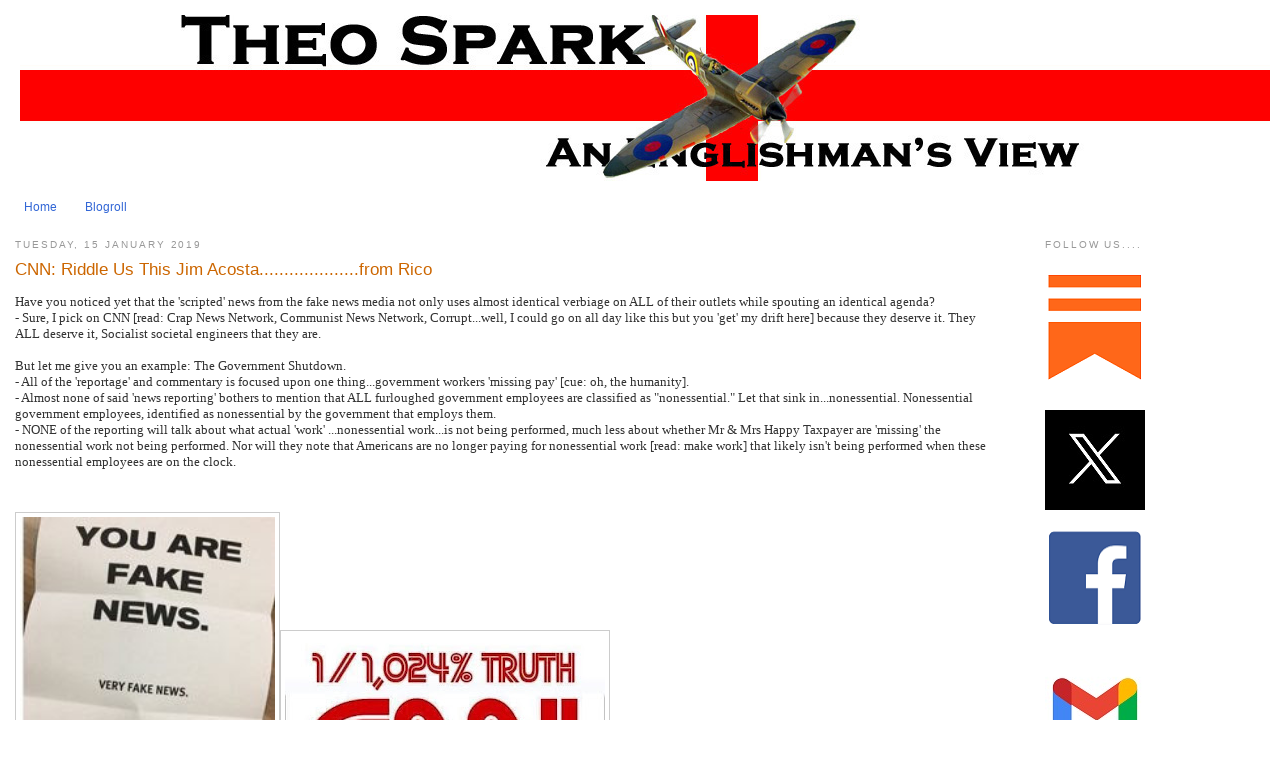

--- FILE ---
content_type: text/html; charset=UTF-8
request_url: https://www.theospark.net/2019/01/cnn-riddle-us-this-jim-acostafrom-rico.html
body_size: 21479
content:
<!DOCTYPE html>
<html dir='ltr' xmlns='http://www.w3.org/1999/xhtml' xmlns:b='http://www.google.com/2005/gml/b' xmlns:data='http://www.google.com/2005/gml/data' xmlns:expr='http://www.google.com/2005/gml/expr'>
<head>
<link href='https://www.blogger.com/static/v1/widgets/2944754296-widget_css_bundle.css' rel='stylesheet' type='text/css'/>
<meta content='text/html; charset=UTF-8' http-equiv='Content-Type'/>
<meta content='blogger' name='generator'/>
<link href='https://www.theospark.net/favicon.ico' rel='icon' type='image/x-icon'/>
<link href='http://www.theospark.net/2019/01/cnn-riddle-us-this-jim-acostafrom-rico.html' rel='canonical'/>
<link rel="alternate" type="application/atom+xml" title="Theo Spark - Atom" href="https://www.theospark.net/feeds/posts/default" />
<link rel="alternate" type="application/rss+xml" title="Theo Spark - RSS" href="https://www.theospark.net/feeds/posts/default?alt=rss" />
<link rel="service.post" type="application/atom+xml" title="Theo Spark - Atom" href="https://www.blogger.com/feeds/6498674929523264462/posts/default" />

<link rel="alternate" type="application/atom+xml" title="Theo Spark - Atom" href="https://www.theospark.net/feeds/5908766659805480774/comments/default" />
<!--Can't find substitution for tag [blog.ieCssRetrofitLinks]-->
<link href='https://blogger.googleusercontent.com/img/b/R29vZ2xl/AVvXsEhQOjv-wvUG9AZSVqodtgAXYmsoLHcYDi2KUhaRbC2lc-x0iG8prnNwp4vF6d8fg8dPWPk1YsztRuUdcfLOIKdHvdyfK3bd0XRUMty4wWOEv_MlQ8inptkb1Pix-TTaoHTGNkJXVaPxvNI/s320/fake-news.jpg' rel='image_src'/>
<meta content='http://www.theospark.net/2019/01/cnn-riddle-us-this-jim-acostafrom-rico.html' property='og:url'/>
<meta content='CNN: Riddle Us This Jim Acosta....................from Rico' property='og:title'/>
<meta content='' property='og:description'/>
<meta content='https://blogger.googleusercontent.com/img/b/R29vZ2xl/AVvXsEhQOjv-wvUG9AZSVqodtgAXYmsoLHcYDi2KUhaRbC2lc-x0iG8prnNwp4vF6d8fg8dPWPk1YsztRuUdcfLOIKdHvdyfK3bd0XRUMty4wWOEv_MlQ8inptkb1Pix-TTaoHTGNkJXVaPxvNI/w1200-h630-p-k-no-nu/fake-news.jpg' property='og:image'/>
<title>Theo Spark: CNN: Riddle Us This Jim Acosta....................from Rico</title>
<style id='page-skin-1' type='text/css'><!--
/*
-----------------------------------------------
Blogger Template Style
Name:     Minima
Designer: Douglas Bowman
URL:      www.stopdesign.com
Date:     26 Feb 2004
Updated by: Blogger Team
----------------------------------------------- */
/* Variable definitions
====================
<Variable name="bgcolor" description="Page Background Color"
type="color" default="#fff">
<Variable name="textcolor" description="Text Color"
type="color" default="#333">
<Variable name="linkcolor" description="Link Color"
type="color" default="#58a">
<Variable name="pagetitlecolor" description="Blog Title Color"
type="color" default="#666">
<Variable name="descriptioncolor" description="Blog Description Color"
type="color" default="#999">
<Variable name="titlecolor" description="Post Title Color"
type="color" default="#c60">
<Variable name="bordercolor" description="Border Color"
type="color" default="#ccc">
<Variable name="sidebarcolor" description="Sidebar Title Color"
type="color" default="#999">
<Variable name="sidebartextcolor" description="Sidebar Text Color"
type="color" default="#666">
<Variable name="visitedlinkcolor" description="Visited Link Color"
type="color" default="#999">
<Variable name="bodyfont" description="Text Font"
type="font" default="normal normal 100% Georgia, Serif">
<Variable name="headerfont" description="Sidebar Title Font"
type="font"
default="normal normal 78% 'Trebuchet MS',Trebuchet,Arial,Verdana,Sans-serif">
<Variable name="pagetitlefont" description="Blog Title Font"
type="font"
default="normal normal 200% Georgia, Serif">
<Variable name="descriptionfont" description="Blog Description Font"
type="font"
default="normal normal 78% 'Trebuchet MS', Trebuchet, Arial, Verdana, Sans-serif">
<Variable name="postfooterfont" description="Post Footer Font"
type="font"
default="normal normal 78% 'Trebuchet MS', Trebuchet, Arial, Verdana, Sans-serif">
<Variable name="startSide" description="Side where text starts in blog language"
type="automatic" default="left">
<Variable name="endSide" description="Side where text ends in blog language"
type="automatic" default="right">
*/
/* Use this with templates/template-twocol.html */
#navbar-iframe {
height: 0px;
visibility: hidden;
display: none;}
body {
background:#ffffff;
margin:0;
color:#333333;
font:x-small Georgia Serif;
font-size/* */:/**/small;
font-size: /**/small;
text-align: center;
}
a:link {
color:#3367D6;
text-decoration:none;
}
a:visited {
color:#999999;
text-decoration:none;
}
a:hover {
color:#cc6600;
text-decoration:underline;
}
a img {
border-width:0;
}
/* Header
-----------------------------------------------
*/
#header-wrapper {
width: 1250px;
margin:0 auto 10px;
border:0px solid #cccccc;
}
#header-inner {
background-position: center;
margin-left: auto;
margin-right: auto;
}
#header {
margin: 5px;
border: 0px solid #cccccc;
text-align: center;
color:#000000;
}
#header h1 {
margin:5px 5px 0;
padding:15px 20px .25em;
line-height:1.2em;
text-transform:uppercase;
letter-spacing:.2em;
font: normal normal 196% Georgia, Serif;
}
#header a {
color:#000000;
text-decoration:none;
}
#header a:hover {
color:#000000;
}
#header .description {
margin:0 5px 5px;
padding:0 20px 15px;
max-width:700px;
text-transform:uppercase;
letter-spacing:.2em;
line-height: 1.4em;
font: normal normal 70% 'Trebuchet MS', Trebuchet, Arial, Verdana, Sans-serif;
color: #999999;
}
#header img {
margin-left: auto;
margin-right: auto;
}
/* Outer-Wrapper
----------------------------------------------- */
#outer-wrapper {
width: 1250px;
margin:0 auto;
padding:10px;
text-align:left;
font: normal normal 95% Arial, sans-serif;
}
#main-wrapper {
width: 975px;
float: left;
word-wrap: break-word; /* fix for long text breaking sidebar float in IE */
overflow: hidden;     /* fix for long non-text content breaking IE sidebar float */
}
#sidebar-wrapper {
width: 220px;
float: right;
word-wrap: break-word; /* fix for long text breaking sidebar float in IE */
overflow: hidden;      /* fix for long non-text content breaking IE sidebar float */
}
/* Headings
----------------------------------------------- */
h2 {
margin:1.5em 0 .75em;
font:normal normal 78% Arial, sans-serif;
line-height: 1.4em;
text-transform:uppercase;
letter-spacing:.2em;
color:#999999;
}
/* Posts
-----------------------------------------------
*/
h2.date-header {
margin:1.5em 0 .5em;
}
.post {
margin:.5em 0 1.5em;
border-bottom:1px dotted #cccccc;
padding-bottom:1.5em;
}
.post h3 {
margin:.25em 0 0;
padding:0 0 4px;
font-size:140%;
font-weight:normal;
line-height:1.4em;
color:#cc6600;
}
.post h3 a, .post h3 a:visited, .post h3 strong {
display:block;
text-decoration:none;
color:#cc6600;
font-weight:normal;
}
.post h3 strong, .post h3 a:hover {
color:#333333;
}
.post p {
margin:0 0 .75em;
line-height:1.6em;
}
.post-footer {
margin: .75em 0;
color:#999999;
text-transform:uppercase;
letter-spacing:.1em;
font: normal normal 77% Arial, sans-serif;
line-height: 1.4em;
}
.comment-link {
margin-left:.6em;
}
.post img {
padding:4px;
border:1px solid #cccccc;
}
.post blockquote {
margin:1em 20px;
}
.post blockquote p {
margin:.75em 0;
}
/* Comments
----------------------------------------------- */
#comments h4 {
margin:1em 0;
font-weight: bold;
line-height: 1.4em;
text-transform:uppercase;
letter-spacing:.2em;
color: #999999;
}
#comments-block {
margin:1em 0 1.5em;
line-height:1.6em;
}
#comments-block .comment-author {
margin:.5em 0;
}
#comments-block .comment-body {
margin:.25em 0 0;
}
#comments-block .comment-footer {
margin:-.25em 0 2em;
line-height: 1.4em;
text-transform:uppercase;
letter-spacing:.1em;
}
#comments-block .comment-body p {
margin:0 0 .75em;
}
.deleted-comment {
font-style:italic;
color:gray;
}
#blog-pager-newer-link {
float: left;
}
#blog-pager-older-link {
float: right;
}
#blog-pager {
text-align: center;
}
.feed-links {
clear: both;
line-height: 2.5em;
}
/* Sidebar Content
----------------------------------------------- */
.sidebar {
color: #666666;
line-height: 1.5em;
}
.sidebar ul {
list-style:none;
margin:0 0 0;
padding:0 0 0;
}
.sidebar li {
margin:0;
padding-top:0;
padding-right:0;
padding-bottom:.25em;
padding-left:15px;
text-indent:-15px;
line-height:1.5em;
}
.sidebar .widget, .main .widget {
border-bottom:1px dotted #cccccc;
margin:0 0 1.5em;
padding:0 0 1.5em;
}
.main .Blog {
border-bottom-width: 0;
}
/* Profile
----------------------------------------------- */
.profile-img {
float: left;
margin-top: 0;
margin-right: 5px;
margin-bottom: 5px;
margin-left: 0;
padding: 4px;
border: 1px solid #cccccc;
}
.profile-data {
margin:0;
text-transform:uppercase;
letter-spacing:.1em;
font: normal normal 77% Arial, sans-serif;
color: #999999;
font-weight: bold;
line-height: 1.6em;
}
.profile-datablock {
margin:.5em 0 .5em;
}
.profile-textblock {
margin: 0.5em 0;
line-height: 1.6em;
}
.profile-link {
font: normal normal 77% Arial, sans-serif;
text-transform: uppercase;
letter-spacing: .1em;
}
/* Footer
----------------------------------------------- */
#footer {
width:660px;
clear:both;
margin:0 auto;
padding-top:15px;
line-height: 1.6em;
text-transform:uppercase;
letter-spacing:.1em;
text-align: center;
}
/** Page structure tweaks for layout editor wireframe */
body#layout #header {
margin-left: 0px;
margin-right: 0px;
}

--></style>
<meta content='YPzvwX2XXkPsGCwNNOq37UnUoJY' name='alexaVerifyID'/>
<link href='https://www.blogger.com/dyn-css/authorization.css?targetBlogID=6498674929523264462&amp;zx=5c2c723b-090c-4210-b4bd-4b51a4e0cbeb' media='none' onload='if(media!=&#39;all&#39;)media=&#39;all&#39;' rel='stylesheet'/><noscript><link href='https://www.blogger.com/dyn-css/authorization.css?targetBlogID=6498674929523264462&amp;zx=5c2c723b-090c-4210-b4bd-4b51a4e0cbeb' rel='stylesheet'/></noscript>
<meta name='google-adsense-platform-account' content='ca-host-pub-1556223355139109'/>
<meta name='google-adsense-platform-domain' content='blogspot.com'/>

<script async src="https://pagead2.googlesyndication.com/pagead/js/adsbygoogle.js?client=ca-pub-7003206112104114&host=ca-host-pub-1556223355139109" crossorigin="anonymous"></script>

<!-- data-ad-client=ca-pub-7003206112104114 -->

</head>
<body>
<div class='navbar section' id='navbar'><div class='widget Navbar' data-version='1' id='Navbar1'><script type="text/javascript">
    function setAttributeOnload(object, attribute, val) {
      if(window.addEventListener) {
        window.addEventListener('load',
          function(){ object[attribute] = val; }, false);
      } else {
        window.attachEvent('onload', function(){ object[attribute] = val; });
      }
    }
  </script>
<div id="navbar-iframe-container"></div>
<script type="text/javascript" src="https://apis.google.com/js/platform.js"></script>
<script type="text/javascript">
      gapi.load("gapi.iframes:gapi.iframes.style.bubble", function() {
        if (gapi.iframes && gapi.iframes.getContext) {
          gapi.iframes.getContext().openChild({
              url: 'https://www.blogger.com/navbar/6498674929523264462?po\x3d5908766659805480774\x26origin\x3dhttps://www.theospark.net',
              where: document.getElementById("navbar-iframe-container"),
              id: "navbar-iframe"
          });
        }
      });
    </script><script type="text/javascript">
(function() {
var script = document.createElement('script');
script.type = 'text/javascript';
script.src = '//pagead2.googlesyndication.com/pagead/js/google_top_exp.js';
var head = document.getElementsByTagName('head')[0];
if (head) {
head.appendChild(script);
}})();
</script>
</div></div>
<div id='outer-wrapper'><div id='wrap2'>
<!-- skip links for text browsers -->
<span id='skiplinks' style='display:none;'>
<a href='#main'>skip to main </a> |
      <a href='#sidebar'>skip to sidebar</a>
</span>
<div id='header-wrapper'>
<div class='header section' id='header'><div class='widget Header' data-version='1' id='Header1'>
<div id='header-inner'>
<a href='https://www.theospark.net/' style='display: block'>
<img alt='Theo Spark' height='166px; ' id='Header1_headerimg' src='https://blogger.googleusercontent.com/img/a/AVvXsEitRTrWbcfB-WVrxUQ3NDeQHpKH55p77PeL2ziemep9b9qVqpsENj81-KkMd5iBPsF_tBXp0rv-JTq7VuqozoZkBJubevlW5BuJvfBo-nM88ViIkT2kxxvQ-ZN7-NhcoBImCvriwVPrwM0FnD9ed5eLZ2eSPy1ZcyzF4cWu1Jkk4yEG0iqty1dQcPrZLeI=s1250' style='display: block' width='1250px; '/>
</a>
</div>
</div></div>
</div>
<div id='content-wrapper'>
<div id='crosscol-wrapper' style='text-align:center'>
<div class='crosscol section' id='crosscol'><div class='widget PageList' data-version='1' id='PageList1'>
<h2>Pages</h2>
<div class='widget-content'>
<ul>
<li>
<a href='http://www.theospark.net/'>Home</a>
</li>
<li>
<a href='http://www.theospark.net/p/blogroll.html'>Blogroll</a>
</li>
</ul>
<div class='clear'></div>
</div>
</div></div>
</div>
<div id='main-wrapper'>
<div class='main section' id='main'><div class='widget Blog' data-version='1' id='Blog1'>
<div class='blog-posts hfeed'>

          <div class="date-outer">
        
<h2 class='date-header'><span>Tuesday, 15 January 2019</span></h2>

          <div class="date-posts">
        
<div class='post-outer'>
<div class='post hentry'>
<a name='5908766659805480774'></a>
<h3 class='post-title entry-title'>
<a href='https://www.theospark.net/2019/01/cnn-riddle-us-this-jim-acostafrom-rico.html'>CNN: Riddle Us This Jim Acosta....................from Rico</a>
</h3>
<div class='post-header-line-1'></div>
<div class='post-body entry-content'>
<p><span style="font-family: trebuchet ms; font-size: large;"><div style="font-family: &quot;trebuchet ms&quot;; margin: 0px; padding: 0px;"><span style="font-size: small;">Have you noticed yet that the 'scripted' news from the fake news media not only uses almost identical verbiage on ALL of their outlets while spouting an identical agenda?</span></div><div style="font-family: &quot;trebuchet ms&quot;; margin: 0px; padding: 0px;"><span style="font-size: small;">- Sure, I pick on CNN [read: Crap News Network, Communist News Network, Corrupt...well, I could go on all day like this but you 'get' my drift here] because they deserve it. They ALL deserve it, Socialist societal engineers that they are.</span></div><div style="font-family: &quot;trebuchet ms&quot;; margin: 0px; padding: 0px;"><span style="font-size: small;">&nbsp;</span></div><div style="font-family: &quot;trebuchet ms&quot;; margin: 0px; padding: 0px;"><span style="font-size: small;">But let me give you an example: The Government Shutdown.</span></div><div style="font-family: &quot;trebuchet ms&quot;; margin: 0px; padding: 0px;"><span style="font-size: small;">- All of the 'reportage' and commentary is focused upon one thing...government workers 'missing pay' [cue: oh, the humanity].</span></div><div style="font-family: &quot;trebuchet ms&quot;; margin: 0px; padding: 0px;"><span style="font-size: small;">- Almost none of said 'news reporting' bothers to mention that ALL furloughed government employees are classified as "nonessential." Let that sink in...nonessential. Nonessential government employees, identified as nonessential by the government that employs them.</span></div><div style="font-family: &quot;trebuchet ms&quot;; margin: 0px; padding: 0px;"><span style="font-size: small;">- NONE of the reporting will talk about what actual 'work' ...nonessential work...is not being performed, much less about whether Mr &amp; Mrs Happy Taxpayer are 'missing' the nonessential work not being performed. Nor will they note that Americans are no longer paying for nonessential work [read: make work] that likely isn't being performed when these nonessential employees are on the clock.</span></div></span><br />
<br />
<br />
<a href="https://blogger.googleusercontent.com/img/b/R29vZ2xl/AVvXsEhQOjv-wvUG9AZSVqodtgAXYmsoLHcYDi2KUhaRbC2lc-x0iG8prnNwp4vF6d8fg8dPWPk1YsztRuUdcfLOIKdHvdyfK3bd0XRUMty4wWOEv_MlQ8inptkb1Pix-TTaoHTGNkJXVaPxvNI/s1600/fake-news.jpg" imageanchor="1"><img border="0" data-original-height="245" data-original-width="195" height="320" src="https://blogger.googleusercontent.com/img/b/R29vZ2xl/AVvXsEhQOjv-wvUG9AZSVqodtgAXYmsoLHcYDi2KUhaRbC2lc-x0iG8prnNwp4vF6d8fg8dPWPk1YsztRuUdcfLOIKdHvdyfK3bd0XRUMty4wWOEv_MlQ8inptkb1Pix-TTaoHTGNkJXVaPxvNI/s320/fake-news.jpg" width="255" /></a><a href="https://blogger.googleusercontent.com/img/b/R29vZ2xl/AVvXsEhq7HyETAdGd41mb5h084x5sXTZeio1apwmQ9peC49-VbxADOwufbkY0OMTBmo1f3V4ham_VlvIA4hdG0BGpsrFB5XVr4v1pLpOoesO_IP1E9eT71_0Z9BOsFof-2Ec0rOcENV0TnLyt0I/s1600/CNN+1-1024th+Truth.jpg" imageanchor="1"><img border="0" data-original-height="316" data-original-width="500" height="202" src="https://blogger.googleusercontent.com/img/b/R29vZ2xl/AVvXsEhq7HyETAdGd41mb5h084x5sXTZeio1apwmQ9peC49-VbxADOwufbkY0OMTBmo1f3V4ham_VlvIA4hdG0BGpsrFB5XVr4v1pLpOoesO_IP1E9eT71_0Z9BOsFof-2Ec0rOcENV0TnLyt0I/s320/CNN+1-1024th+Truth.jpg" width="320" /></a></p>
<div style='clear: both;'></div>
</div>
<div class='post-footer'>
<p class='post-footer-line post-footer-line-1'><span class='post-author vcard'>
From
<span class='fn'>Theo Spark</span>
</span>
<span class='post-timestamp'>
at
<a class='timestamp-link' href='https://www.theospark.net/2019/01/cnn-riddle-us-this-jim-acostafrom-rico.html' rel='bookmark' title='permanent link'><abbr class='published' title='2019-01-15T20:10:00Z'>20:10</abbr></a>
</span>
<span class='post-comment-link'>
</span>
<span class='post-icons'>
<span class='item-action'>
<a href='https://www.blogger.com/email-post/6498674929523264462/5908766659805480774' title='Email Post'>
<img alt="" class="icon-action" src="//www.blogger.com/img/icon18_email.gif">
</a>
</span>
</span>
<span class='post-backlinks post-comment-link'>
</span>
</p>
<p class='post-footer-line post-footer-line-2'></p>
<p class='post-footer-line post-footer-line-3'></p>
<div class='post-share-buttons'>
<a class='goog-inline-block share-button sb-email' href='https://www.blogger.com/share-post.g?blogID=6498674929523264462&postID=5908766659805480774&target=email' target='_blank' title='Email This'><span class='share-button-link-text'>Email This</span></a><a class='goog-inline-block share-button sb-blog' href='https://www.blogger.com/share-post.g?blogID=6498674929523264462&postID=5908766659805480774&target=blog' onclick='window.open(this.href, "_blank", "height=270,width=475"); return false;' target='_blank' title='BlogThis!'><span class='share-button-link-text'>BlogThis!</span></a><a class='goog-inline-block share-button sb-twitter' href='https://www.blogger.com/share-post.g?blogID=6498674929523264462&postID=5908766659805480774&target=twitter' target='_blank' title='Share to X'><span class='share-button-link-text'>Share to X</span></a><a class='goog-inline-block share-button sb-facebook' href='https://www.blogger.com/share-post.g?blogID=6498674929523264462&postID=5908766659805480774&target=facebook' onclick='window.open(this.href, "_blank", "height=430,width=640"); return false;' target='_blank' title='Share to Facebook'><span class='share-button-link-text'>Share to Facebook</span></a><a class='goog-inline-block share-button sb-pinterest' href='https://www.blogger.com/share-post.g?blogID=6498674929523264462&postID=5908766659805480774&target=pinterest' target='_blank' title='Share to Pinterest'><span class='share-button-link-text'>Share to Pinterest</span></a>
</div>
</div>
</div>
<div class='comments' id='comments'>
<a name='comments'></a>
<h4>No comments:</h4>
<div id='Blog1_comments-block-wrapper'>
<dl class='avatar-comment-indent' id='comments-block'>
</dl>
</div>
<p class='comment-footer'>
<a href='https://www.blogger.com/comment/fullpage/post/6498674929523264462/5908766659805480774' onclick='javascript:window.open(this.href, "bloggerPopup", "toolbar=0,location=0,statusbar=1,menubar=0,scrollbars=yes,width=640,height=500"); return false;'>Post a Comment</a>
</p>
</div>
</div>

        </div></div>
      
</div>
<div class='blog-pager' id='blog-pager'>
<span id='blog-pager-newer-link'>
<a class='blog-pager-newer-link' href='https://www.theospark.net/2019/01/american-news-today-ignore-deny-liefrom.html' id='Blog1_blog-pager-newer-link' title='Newer Post'>Newer Post</a>
</span>
<span id='blog-pager-older-link'>
<a class='blog-pager-older-link' href='https://www.theospark.net/2019/01/blog-post_6.html' id='Blog1_blog-pager-older-link' title='Older Post'>Older Post</a>
</span>
<a class='home-link' href='https://www.theospark.net/'>Home</a>
</div>
<div class='clear'></div>
<div class='post-feeds'>
<div class='feed-links'>
Subscribe to:
<a class='feed-link' href='https://www.theospark.net/feeds/5908766659805480774/comments/default' target='_blank' type='application/atom+xml'>Post Comments (Atom)</a>
</div>
</div>
</div></div>
</div>
<div id='sidebar-wrapper'>
<div class='sidebar section' id='sidebar'><div class='widget HTML' data-version='1' id='HTML5'>
<h2 class='title'>Follow us....</h2>
<div class='widget-content'>
<div class="separator" style="clear: both;"><a href="https://substack.com/@theospark?utm_source=user-menu" style="display: block; padding: 1em 0; text-align: center; clear: left; float: left;"><img alt="" border="0" data-original-height="110" data-original-width="100" src="https://blogger.googleusercontent.com/img/b/R29vZ2xl/AVvXsEgzUbyOKsD0pkHIT8rYWoX8HFwfNO_5PL1bRSyLvTyHCAsUysrAi6K80G1Bxl7Go8MzyBrJ5-o2ivbCsZf7ouGPKA_dHHRtWNVjnZJHFeCM1AzToczVPJOkTjWlxvmrYLHUfA3OWmY1Wb9pkeuCcKvDblCYJrEU9alP2LusIfbgL_QEeflkR4_z7CRgLq8/s1600/substack.png"/></a></div>
<div class="separator" style="clear: both;"><a href="https://x.com/TheoSpark" style="display: block; padding: 1em 0; text-align: left; "><img alt="" border="0" data-original-height="100" data-original-width="100" src="https://blogger.googleusercontent.com/img/b/R29vZ2xl/AVvXsEgO-QaWJRf750zd-q2CnY1EyfLEhHYV1WmxvjK1-IIKPEoQ7ZhVx8zCoQ6yxuHIlMrcOP_sAnRTDWEqfKJfEioPWExeTVC81nO4r2c5fIa_5XjRvFyHi4Ntiom5PEBSRFL6jzTeCZ4iXDmRDkc87d7p9XCQNvodhkSxo8crNCD3frJexZJvU0HC8-oTjM0/s1600/64cebdd90aef8ef8c749e848_X-EverythingApp-Logo-Twitter.jpg"/></a></div>
<a href="http://www.facebook.com/TheoSpark"><img style="float:center; margin:0 10px 10px 0;cursor:pointer; cursor:hand;width: 100px; height: 100px;" src="https://blogger.googleusercontent.com/img/b/R29vZ2xl/AVvXsEj-YkFYQWG3H7ydb3ODCeIFUd4e7zFmp7jCCHkoFYNHRbUthCpmQV92icwPoyygGnNbkm_rimCZn8UGG0JXvYx-fDQsmhf2kqmYXwq2DPiTb1Yc2Jp3jPmTO3y_ZaNXMJwKcbmm8S6vQhNzh2Ct7SAj7e-eURnGcNKNB8sbQ8_g1Q44g6raTrZIgbpDbHA/s1600/FB.png" border="0" alt=""id="BLOGGER_PHOTO_ID_5604277955888527314" /></a><div class="separator" style="clear: both;">
<br /><a href="mailto:theospark@gmail.com"><img style="float:left; margin:0 10px 10px 0;cursor:pointer; cursor:hand;width: 100px; height: 100px;" src="https://blogger.googleusercontent.com/img/b/R29vZ2xl/AVvXsEihYrvJCbvFoYHwOBj2il5oWpVuSaBvZIhty_BYynYSICI5FU0qxrFky3MW_ybWqjIS-TzsmkWmdrOotY0DNUiwTFqafn2l675-HKKhx1r-7rIsYdjQpm-UM3AyOUWVjVfmhz9gsewF2nyZmfzaxFXZjebtcHjIL9t-N_AmthyExwlu66Hk3-bmPb64Tbo/s1600/gmail_new_logo_icon_159149.jpg" border="0" alt=""id="BLOGGER_PHOTO_ID_5604278581331634370" /><br /></a>
<br /><a href="http://thelastofthefew.blogspot.com/feeds/posts/default"><img style="float:left; margin:0 10px 10px 0;cursor:pointer; cursor:hand;width: 200px; height: 29px;" src="https://blogger.googleusercontent.com/img/b/R29vZ2xl/AVvXsEj0rBBZsBiqAWP3Za9s6YTPO5tLIGsY4YdgadPTECVTk4pzQIdLwsYkZgqjAKYDQ4iwrBxAIMEuRTwBLKoheWjcZUknAgjyNv_9iVNFONpbM7Qz4jI4drujz5hXfIbBkCveSp5k4c1g8NsX/s400/rss-button.jpg" border="0" alt=""id="BLOGGER_PHOTO_ID_5604277267253155170" /><br /></a></div>
</div>
<div class='clear'></div>
</div><div class='widget Image' data-version='1' id='Image2'>
<div class='widget-content'>
<a href='https://info-blurbs.com/'>
<img alt='' height='71' id='Image2_img' src='https://blogger.googleusercontent.com/img/a/AVvXsEgLMj5Y7oZzcFWvTh5vWkA69py428HnBOB8d7wa2uXF4x9D7j_s-jWHZZ3hiPEHczOTNS2YYYRJ4YQDfNEFmwKizsYav9_Wh7koLq8hWgHAip9--EnZ_bR0enA3ynV6IREKd4aLZRbfYsQI9u7PxIPaXt5SJ3gaCPHIKegWoxJTY7yIqiIp2EXLY0dJTMM=s220' width='220'/>
</a>
<br/>
</div>
<div class='clear'></div>
</div><div class='widget Image' data-version='1' id='Image6'>
<div class='widget-content'>
<a href='http://intellectualfroglegs.com/'>
<img alt='' height='144' id='Image6_img' src='https://blogger.googleusercontent.com/img/b/R29vZ2xl/AVvXsEgtIib8GM9hV4JC7i6e9lPAFt0hAj9Rvxqg4b-urVuIdk-hPmOLFlqy8sydtNhzezxZwKJeqhhSgFQ926UHC1RZTNZnHUsC2dxqgQ0kihGe0HPF6SBIBUD8XX7iCVJsvvBKZjKph88CV7s/s200/IFL+ad+actress.jpg' width='200'/>
</a>
<br/>
</div>
<div class='clear'></div>
</div><div class='widget BlogList' data-version='1' id='BlogList1'>
<h2 class='title'>The A List....</h2>
<div class='widget-content'>
<div class='blog-list-container' id='BlogList1_container'>
<ul id='BlogList1_blogs'>
<li style='display: block;'>
<div class='blog-icon'>
<img data-lateloadsrc='https://lh3.googleusercontent.com/blogger_img_proxy/AEn0k_ug3gVfrLE_hg33vW0lKDNdud7xRyYSOKsOJ5NvLpsbeVFJakPrq0aZ9jH5-QKcp_kZk0gd-kLiLCK49SwC1QxRI_lk7oDNP5ySqwsf9dmDSQj5SYTulQvzdOc=s16-w16-h16' height='16' width='16'/>
</div>
<div class='blog-content'>
<div class='blog-title'>
<a href='https://ninetymilesfromtyranny.blogspot.com/' target='_blank'>
90Ninety Miles From Tyranny</a>
</div>
<div class='item-content'>
<div class='item-thumbnail'>
<a href='https://ninetymilesfromtyranny.blogspot.com/' target='_blank'>
<img alt='' border='0' height='72' src='https://blogger.googleusercontent.com/img/a/AVvXsEiLB9OlgAO0KnPY4zaqiG0Bx-fm2at2MXkkMSJ9Y5OIcbMM3VZQPah6YGOJZvp0Yc5mRol7AzKgMDENBGmnhmQmcNgdTDRDYYSYy3AoU04rH7BYq012e0bPKasS00GVDJ1Mf9R8x7r298u22S4APrQi2PPoKEPdbZvUouW5JfKWsI66TndDuER-f2msZg=s72-c' width='72'/>
</a>
</div>
<span class='item-title'>
<a href='https://ninetymilesfromtyranny.blogspot.com/2026/01/visage-trois-4201.html' target='_blank'>
Visage à trois #4201
</a>
</span>
<div class='item-time'>
43 minutes ago
</div>
</div>
</div>
<div style='clear: both;'></div>
</li>
<li style='display: block;'>
<div class='blog-icon'>
<img data-lateloadsrc='https://lh3.googleusercontent.com/blogger_img_proxy/AEn0k_vXzqRa0UXtP8593CfCQgWfWk-kLbDsPNWykV-nWkUBFJ4kLduo0FnfWEQgep7tJt0t5CcEbyQEugr2noPCeJZBtnWpNX5i5lB9Flrjz1qmlfHDbFO-5Ds=s16-w16-h16' height='16' width='16'/>
</div>
<div class='blog-content'>
<div class='blog-title'>
<a href='https://theviewfromladylake.blogspot.com/' target='_blank'>
The View from Lady Lake</a>
</div>
<div class='item-content'>
<div class='item-thumbnail'>
<a href='https://theviewfromladylake.blogspot.com/' target='_blank'>
<img alt='' border='0' height='72' src='https://img.youtube.com/vi/fu4YV7qFjSo/default.jpg' width='72'/>
</a>
</div>
<span class='item-title'>
<a href='https://theviewfromladylake.blogspot.com/2026/01/it-would-be-hard-to-not-like-steve.html' target='_blank'>
It would be hard to not like Steve Winwood...
</a>
</span>
<div class='item-time'>
1 hour ago
</div>
</div>
</div>
<div style='clear: both;'></div>
</li>
<li style='display: block;'>
<div class='blog-icon'>
<img data-lateloadsrc='https://lh3.googleusercontent.com/blogger_img_proxy/AEn0k_uvXCT6A6eKXPN86NJTcxaDkny-BQZ38UXVZlFMsfA8lURz1lo_NLh25FEnpqa9m0czY9N6kiwt2MxWaxD88j2LOAxRbe3Fdw=s16-w16-h16' height='16' width='16'/>
</div>
<div class='blog-content'>
<div class='blog-title'>
<a href='https://blazingcatfur.ca' target='_blank'>
Blazing Cat Fur</a>
</div>
<div class='item-content'>
<span class='item-title'>
<a href='https://blazingcatfur.ca/2026/01/23/surrey-mayor-presses-carney-to-appoint-an-extortion-czar-as-canadas-mafia-shooting-wave-spreads/' target='_blank'>
Surrey Mayor Presses Carney to Appoint an &#8220;Extortion Czar&#8221; as Canada&#8217;s 
Mafia Shooting Wave Spreads
</a>
</span>
<div class='item-time'>
10 hours ago
</div>
</div>
</div>
<div style='clear: both;'></div>
</li>
<li style='display: block;'>
<div class='blog-icon'>
<img data-lateloadsrc='https://lh3.googleusercontent.com/blogger_img_proxy/AEn0k_sSPoqddFjLJXRG1A6qGel-vwsjXYjSwIq3oygYJu23OaXoKeZufCXnVj16liRT6g=s16-w16-h16' height='16' width='16'/>
</div>
<div class='blog-content'>
<div class='blog-title'>
<a href='' target='_blank'>
Threat Matrix</a>
</div>
<div class='item-content'>
<span class='item-title'>
<a href='https://www.longwarjournal.org/archives/2026/01/as-gaza-ceasefire-plan-progresses-idf-reports-palestinian-terrorists-violate-first-phase-11-times-from-january-9-to-22.php' target='_blank'>
As Gaza ceasefire plan progresses, IDF reports Palestinian terrorists 
violate first phase 11 times from January 9 to 22
</a>
</span>
<div class='item-time'>
20 hours ago
</div>
</div>
</div>
<div style='clear: both;'></div>
</li>
<li style='display: block;'>
<div class='blog-icon'>
<img data-lateloadsrc='https://lh3.googleusercontent.com/blogger_img_proxy/AEn0k_s5oShfD1a-1_2tvK3Tv16TnADZPDL0GmTySdZkbHS-1avyp8xqRB2lL2YCVmX3V28uyxE2IS8VAuscklcslj3hSwGy2sCm-B8OifuUXW0=s16-w16-h16' height='16' width='16'/>
</div>
<div class='blog-content'>
<div class='blog-title'>
<a href='https://www.captainsjournal.com' target='_blank'>
The Captain's Journal</a>
</div>
<div class='item-content'>
<span class='item-title'>
<a href='https://www.captainsjournal.com/2026/01/18/hunter-files-lawsuit-against-scdnr-for-wrongful-arrest-claim/' target='_blank'>
Hunter files lawsuit against SCDNR for wrongful arrest claim
</a>
</span>
<div class='item-time'>
4 days ago
</div>
</div>
</div>
<div style='clear: both;'></div>
</li>
<li style='display: none;'>
<div class='blog-icon'>
<img data-lateloadsrc='https://lh3.googleusercontent.com/blogger_img_proxy/AEn0k_u_w7tJ52ALLjZWlJgZKdyc_yJsRUM42GsYNNjK0ZrKs24wO6Y0vDioul6PFsWiqivx3oSZFlru58qd_laxVOXSMYS6DtoeQrhklkb95E4=s16-w16-h16' height='16' width='16'/>
</div>
<div class='blog-content'>
<div class='blog-title'>
<a href='http://mliberalguy.blogspot.com/' target='_blank'>
Liberalguy</a>
</div>
<div class='item-content'>
<div class='item-thumbnail'>
<a href='http://mliberalguy.blogspot.com/' target='_blank'>
<img alt='' border='0' height='72' src='https://blogger.googleusercontent.com/img/b/R29vZ2xl/AVvXsEghrag2sgp6x2C7W16YirPfVUxO9By7Eknjn5vFo5A83fHJKVNJqGmYm8UGiPT60Dxhd8zXpwNQ2IC-yO9JSYLkPXh3pHOXytIr1SutozlQHklnQnZk6OdExVJ4gXIf0LFpG0LHGb1Lr1bJVnsPUXWUlfKwYEfX5_vpKtgjdl57be78tkFdMRlJdVYct9k/s72-w400-h199-c/alien+logo+cropoped.webp' width='72'/>
</a>
</div>
<span class='item-title'>
<a href='http://mliberalguy.blogspot.com/2025/08/submit-to-reddit_11.html' target='_blank'>
</a>
</span>
<div class='item-time'>
5 months ago
</div>
</div>
</div>
<div style='clear: both;'></div>
</li>
<li style='display: none;'>
<div class='blog-icon'>
<img data-lateloadsrc='https://lh3.googleusercontent.com/blogger_img_proxy/AEn0k_tp-S4-dtMOvupj4nHK5_MceLs0WrzB2viYfd0CNvyjoOul-V1EdiVgRcKjwQXkg3XnrOdQTrnWT4SnM_wCsrc2LRSBDFzFVUL2s5al5YZWaES_Whk=s16-w16-h16' height='16' width='16'/>
</div>
<div class='blog-content'>
<div class='blog-title'>
<a href='http://americanpowerblog.blogspot.com/' target='_blank'>
American Power</a>
</div>
<div class='item-content'>
<span class='item-title'>
<a href='http://americanpowerblog.blogspot.com/2025/05/padraic-x-scanlan-imperial-history-of.html' target='_blank'>
Padraic X. Scanlan, An Imperial History of the Irish Famine
</a>
</span>
<div class='item-time'>
7 months ago
</div>
</div>
</div>
<div style='clear: both;'></div>
</li>
<li style='display: none;'>
<div class='blog-icon'>
<img data-lateloadsrc='https://lh3.googleusercontent.com/blogger_img_proxy/AEn0k_sBeWQw08nSnxtaqaYOX_jq6qBYsxB-KvKxotyxtU77B8-vCceTsZGNFBvlqJij1z4Q5LVunvtrUrCqF97FY5_Ipk33NCAKKg_06TWQ4JSTxGEKhw=s16-w16-h16' height='16' width='16'/>
</div>
<div class='blog-content'>
<div class='blog-title'>
<a href='http://maggiesfarm.anotherdotcom.com/' target='_blank'>
Maggie's Farm</a>
</div>
<div class='item-content'>
<span class='item-title'>
<!--Can't find substitution for tag [item.itemTitle]-->
</span>
<div class='item-time'>
<!--Can't find substitution for tag [item.timePeriodSinceLastUpdate]-->
</div>
</div>
</div>
<div style='clear: both;'></div>
</li>
</ul>
<div class='show-option'>
<span id='BlogList1_show-n' style='display: none;'>
<a href='javascript:void(0)' onclick='return false;'>
Show 5
</a>
</span>
<span id='BlogList1_show-all' style='margin-left: 5px;'>
<a href='javascript:void(0)' onclick='return false;'>
Show All
</a>
</span>
</div>
<div class='clear'></div>
</div>
</div>
</div><div class='widget BlogArchive' data-version='1' id='BlogArchive1'>
<h2>Blog Archive</h2>
<div class='widget-content'>
<div id='ArchiveList'>
<div id='BlogArchive1_ArchiveList'>
<select id='BlogArchive1_ArchiveMenu'>
<option value=''>Blog Archive</option>
<option value='https://www.theospark.net/2026_01_18_archive.html'>01/18 - 01/25 (23)</option>
<option value='https://www.theospark.net/2026_01_11_archive.html'>01/11 - 01/18 (23)</option>
<option value='https://www.theospark.net/2026_01_04_archive.html'>01/04 - 01/11 (12)</option>
<option value='https://www.theospark.net/2025_12_14_archive.html'>12/14 - 12/21 (8)</option>
<option value='https://www.theospark.net/2025_12_07_archive.html'>12/07 - 12/14 (20)</option>
<option value='https://www.theospark.net/2025_11_30_archive.html'>11/30 - 12/07 (23)</option>
<option value='https://www.theospark.net/2025_11_23_archive.html'>11/23 - 11/30 (26)</option>
<option value='https://www.theospark.net/2025_11_16_archive.html'>11/16 - 11/23 (34)</option>
<option value='https://www.theospark.net/2025_11_09_archive.html'>11/09 - 11/16 (34)</option>
<option value='https://www.theospark.net/2025_11_02_archive.html'>11/02 - 11/09 (37)</option>
<option value='https://www.theospark.net/2025_10_26_archive.html'>10/26 - 11/02 (37)</option>
<option value='https://www.theospark.net/2025_10_19_archive.html'>10/19 - 10/26 (29)</option>
<option value='https://www.theospark.net/2025_10_12_archive.html'>10/12 - 10/19 (53)</option>
<option value='https://www.theospark.net/2025_10_05_archive.html'>10/05 - 10/12 (33)</option>
<option value='https://www.theospark.net/2025_09_28_archive.html'>09/28 - 10/05 (24)</option>
<option value='https://www.theospark.net/2025_09_21_archive.html'>09/21 - 09/28 (31)</option>
<option value='https://www.theospark.net/2025_09_14_archive.html'>09/14 - 09/21 (28)</option>
<option value='https://www.theospark.net/2025_09_07_archive.html'>09/07 - 09/14 (35)</option>
<option value='https://www.theospark.net/2025_08_31_archive.html'>08/31 - 09/07 (38)</option>
<option value='https://www.theospark.net/2025_08_24_archive.html'>08/24 - 08/31 (18)</option>
<option value='https://www.theospark.net/2025_08_17_archive.html'>08/17 - 08/24 (17)</option>
<option value='https://www.theospark.net/2025_08_10_archive.html'>08/10 - 08/17 (21)</option>
<option value='https://www.theospark.net/2025_08_03_archive.html'>08/03 - 08/10 (17)</option>
<option value='https://www.theospark.net/2025_07_27_archive.html'>07/27 - 08/03 (15)</option>
<option value='https://www.theospark.net/2025_07_20_archive.html'>07/20 - 07/27 (30)</option>
<option value='https://www.theospark.net/2025_07_13_archive.html'>07/13 - 07/20 (20)</option>
<option value='https://www.theospark.net/2025_07_06_archive.html'>07/06 - 07/13 (22)</option>
<option value='https://www.theospark.net/2025_06_29_archive.html'>06/29 - 07/06 (20)</option>
<option value='https://www.theospark.net/2025_06_22_archive.html'>06/22 - 06/29 (22)</option>
<option value='https://www.theospark.net/2025_06_15_archive.html'>06/15 - 06/22 (28)</option>
<option value='https://www.theospark.net/2025_06_08_archive.html'>06/08 - 06/15 (15)</option>
<option value='https://www.theospark.net/2025_06_01_archive.html'>06/01 - 06/08 (11)</option>
<option value='https://www.theospark.net/2025_05_25_archive.html'>05/25 - 06/01 (6)</option>
<option value='https://www.theospark.net/2025_05_18_archive.html'>05/18 - 05/25 (23)</option>
<option value='https://www.theospark.net/2025_05_11_archive.html'>05/11 - 05/18 (16)</option>
<option value='https://www.theospark.net/2025_05_04_archive.html'>05/04 - 05/11 (19)</option>
<option value='https://www.theospark.net/2025_04_27_archive.html'>04/27 - 05/04 (3)</option>
<option value='https://www.theospark.net/2025_04_20_archive.html'>04/20 - 04/27 (7)</option>
<option value='https://www.theospark.net/2025_04_13_archive.html'>04/13 - 04/20 (1)</option>
<option value='https://www.theospark.net/2025_04_06_archive.html'>04/06 - 04/13 (2)</option>
<option value='https://www.theospark.net/2025_03_30_archive.html'>03/30 - 04/06 (22)</option>
<option value='https://www.theospark.net/2025_03_23_archive.html'>03/23 - 03/30 (42)</option>
<option value='https://www.theospark.net/2025_03_16_archive.html'>03/16 - 03/23 (56)</option>
<option value='https://www.theospark.net/2025_03_09_archive.html'>03/09 - 03/16 (60)</option>
<option value='https://www.theospark.net/2025_03_02_archive.html'>03/02 - 03/09 (45)</option>
<option value='https://www.theospark.net/2025_02_23_archive.html'>02/23 - 03/02 (47)</option>
<option value='https://www.theospark.net/2025_02_16_archive.html'>02/16 - 02/23 (58)</option>
<option value='https://www.theospark.net/2025_02_09_archive.html'>02/09 - 02/16 (47)</option>
<option value='https://www.theospark.net/2025_02_02_archive.html'>02/02 - 02/09 (70)</option>
<option value='https://www.theospark.net/2025_01_26_archive.html'>01/26 - 02/02 (35)</option>
<option value='https://www.theospark.net/2025_01_19_archive.html'>01/19 - 01/26 (58)</option>
<option value='https://www.theospark.net/2025_01_12_archive.html'>01/12 - 01/19 (27)</option>
<option value='https://www.theospark.net/2025_01_05_archive.html'>01/05 - 01/12 (51)</option>
<option value='https://www.theospark.net/2024_12_29_archive.html'>12/29 - 01/05 (5)</option>
<option value='https://www.theospark.net/2024_12_22_archive.html'>12/22 - 12/29 (10)</option>
<option value='https://www.theospark.net/2024_12_15_archive.html'>12/15 - 12/22 (12)</option>
<option value='https://www.theospark.net/2024_12_08_archive.html'>12/08 - 12/15 (18)</option>
<option value='https://www.theospark.net/2024_12_01_archive.html'>12/01 - 12/08 (18)</option>
<option value='https://www.theospark.net/2024_11_24_archive.html'>11/24 - 12/01 (20)</option>
<option value='https://www.theospark.net/2024_11_17_archive.html'>11/17 - 11/24 (16)</option>
<option value='https://www.theospark.net/2024_11_10_archive.html'>11/10 - 11/17 (23)</option>
<option value='https://www.theospark.net/2024_11_03_archive.html'>11/03 - 11/10 (68)</option>
<option value='https://www.theospark.net/2024_10_27_archive.html'>10/27 - 11/03 (43)</option>
<option value='https://www.theospark.net/2024_10_20_archive.html'>10/20 - 10/27 (52)</option>
<option value='https://www.theospark.net/2024_10_13_archive.html'>10/13 - 10/20 (48)</option>
<option value='https://www.theospark.net/2024_10_06_archive.html'>10/06 - 10/13 (40)</option>
<option value='https://www.theospark.net/2024_09_29_archive.html'>09/29 - 10/06 (45)</option>
<option value='https://www.theospark.net/2024_09_22_archive.html'>09/22 - 09/29 (28)</option>
<option value='https://www.theospark.net/2024_09_15_archive.html'>09/15 - 09/22 (34)</option>
<option value='https://www.theospark.net/2024_09_08_archive.html'>09/08 - 09/15 (31)</option>
<option value='https://www.theospark.net/2024_09_01_archive.html'>09/01 - 09/08 (25)</option>
<option value='https://www.theospark.net/2024_08_25_archive.html'>08/25 - 09/01 (40)</option>
<option value='https://www.theospark.net/2024_08_18_archive.html'>08/18 - 08/25 (19)</option>
<option value='https://www.theospark.net/2024_08_11_archive.html'>08/11 - 08/18 (15)</option>
<option value='https://www.theospark.net/2024_08_04_archive.html'>08/04 - 08/11 (15)</option>
<option value='https://www.theospark.net/2024_07_28_archive.html'>07/28 - 08/04 (8)</option>
<option value='https://www.theospark.net/2024_07_21_archive.html'>07/21 - 07/28 (21)</option>
<option value='https://www.theospark.net/2024_07_14_archive.html'>07/14 - 07/21 (18)</option>
<option value='https://www.theospark.net/2024_07_07_archive.html'>07/07 - 07/14 (14)</option>
<option value='https://www.theospark.net/2024_06_30_archive.html'>06/30 - 07/07 (6)</option>
<option value='https://www.theospark.net/2024_06_23_archive.html'>06/23 - 06/30 (8)</option>
<option value='https://www.theospark.net/2024_06_16_archive.html'>06/16 - 06/23 (12)</option>
<option value='https://www.theospark.net/2024_06_09_archive.html'>06/09 - 06/16 (10)</option>
<option value='https://www.theospark.net/2024_06_02_archive.html'>06/02 - 06/09 (15)</option>
<option value='https://www.theospark.net/2024_05_26_archive.html'>05/26 - 06/02 (13)</option>
<option value='https://www.theospark.net/2024_05_19_archive.html'>05/19 - 05/26 (10)</option>
<option value='https://www.theospark.net/2024_05_12_archive.html'>05/12 - 05/19 (10)</option>
<option value='https://www.theospark.net/2024_05_05_archive.html'>05/05 - 05/12 (11)</option>
<option value='https://www.theospark.net/2024_04_28_archive.html'>04/28 - 05/05 (19)</option>
<option value='https://www.theospark.net/2024_04_21_archive.html'>04/21 - 04/28 (12)</option>
<option value='https://www.theospark.net/2024_04_14_archive.html'>04/14 - 04/21 (19)</option>
<option value='https://www.theospark.net/2024_04_07_archive.html'>04/07 - 04/14 (12)</option>
<option value='https://www.theospark.net/2024_03_31_archive.html'>03/31 - 04/07 (11)</option>
<option value='https://www.theospark.net/2024_03_24_archive.html'>03/24 - 03/31 (9)</option>
<option value='https://www.theospark.net/2024_03_17_archive.html'>03/17 - 03/24 (23)</option>
<option value='https://www.theospark.net/2024_03_10_archive.html'>03/10 - 03/17 (17)</option>
<option value='https://www.theospark.net/2024_03_03_archive.html'>03/03 - 03/10 (21)</option>
<option value='https://www.theospark.net/2024_02_25_archive.html'>02/25 - 03/03 (24)</option>
<option value='https://www.theospark.net/2024_02_18_archive.html'>02/18 - 02/25 (10)</option>
<option value='https://www.theospark.net/2024_02_11_archive.html'>02/11 - 02/18 (20)</option>
<option value='https://www.theospark.net/2024_02_04_archive.html'>02/04 - 02/11 (16)</option>
<option value='https://www.theospark.net/2024_01_28_archive.html'>01/28 - 02/04 (8)</option>
<option value='https://www.theospark.net/2024_01_21_archive.html'>01/21 - 01/28 (19)</option>
<option value='https://www.theospark.net/2024_01_14_archive.html'>01/14 - 01/21 (13)</option>
<option value='https://www.theospark.net/2024_01_07_archive.html'>01/07 - 01/14 (8)</option>
<option value='https://www.theospark.net/2023_12_31_archive.html'>12/31 - 01/07 (14)</option>
<option value='https://www.theospark.net/2023_12_24_archive.html'>12/24 - 12/31 (7)</option>
<option value='https://www.theospark.net/2023_12_17_archive.html'>12/17 - 12/24 (7)</option>
<option value='https://www.theospark.net/2023_12_10_archive.html'>12/10 - 12/17 (16)</option>
<option value='https://www.theospark.net/2023_12_03_archive.html'>12/03 - 12/10 (15)</option>
<option value='https://www.theospark.net/2023_11_26_archive.html'>11/26 - 12/03 (15)</option>
<option value='https://www.theospark.net/2023_11_19_archive.html'>11/19 - 11/26 (21)</option>
<option value='https://www.theospark.net/2023_11_12_archive.html'>11/12 - 11/19 (15)</option>
<option value='https://www.theospark.net/2023_11_05_archive.html'>11/05 - 11/12 (16)</option>
<option value='https://www.theospark.net/2023_10_29_archive.html'>10/29 - 11/05 (23)</option>
<option value='https://www.theospark.net/2023_10_22_archive.html'>10/22 - 10/29 (12)</option>
<option value='https://www.theospark.net/2023_10_15_archive.html'>10/15 - 10/22 (30)</option>
<option value='https://www.theospark.net/2023_10_08_archive.html'>10/08 - 10/15 (33)</option>
<option value='https://www.theospark.net/2023_10_01_archive.html'>10/01 - 10/08 (17)</option>
<option value='https://www.theospark.net/2023_09_24_archive.html'>09/24 - 10/01 (29)</option>
<option value='https://www.theospark.net/2023_09_17_archive.html'>09/17 - 09/24 (20)</option>
<option value='https://www.theospark.net/2023_09_10_archive.html'>09/10 - 09/17 (14)</option>
<option value='https://www.theospark.net/2023_09_03_archive.html'>09/03 - 09/10 (10)</option>
<option value='https://www.theospark.net/2023_08_27_archive.html'>08/27 - 09/03 (6)</option>
<option value='https://www.theospark.net/2023_07_23_archive.html'>07/23 - 07/30 (2)</option>
<option value='https://www.theospark.net/2023_07_16_archive.html'>07/16 - 07/23 (3)</option>
<option value='https://www.theospark.net/2023_06_25_archive.html'>06/25 - 07/02 (3)</option>
<option value='https://www.theospark.net/2023_06_18_archive.html'>06/18 - 06/25 (3)</option>
<option value='https://www.theospark.net/2023_06_11_archive.html'>06/11 - 06/18 (6)</option>
<option value='https://www.theospark.net/2023_05_21_archive.html'>05/21 - 05/28 (1)</option>
<option value='https://www.theospark.net/2023_05_14_archive.html'>05/14 - 05/21 (3)</option>
<option value='https://www.theospark.net/2023_05_07_archive.html'>05/07 - 05/14 (3)</option>
<option value='https://www.theospark.net/2023_04_30_archive.html'>04/30 - 05/07 (3)</option>
<option value='https://www.theospark.net/2023_04_23_archive.html'>04/23 - 04/30 (11)</option>
<option value='https://www.theospark.net/2023_04_16_archive.html'>04/16 - 04/23 (3)</option>
<option value='https://www.theospark.net/2023_04_09_archive.html'>04/09 - 04/16 (4)</option>
<option value='https://www.theospark.net/2023_03_26_archive.html'>03/26 - 04/02 (2)</option>
<option value='https://www.theospark.net/2023_03_19_archive.html'>03/19 - 03/26 (3)</option>
<option value='https://www.theospark.net/2023_03_12_archive.html'>03/12 - 03/19 (1)</option>
<option value='https://www.theospark.net/2023_03_05_archive.html'>03/05 - 03/12 (1)</option>
<option value='https://www.theospark.net/2023_02_26_archive.html'>02/26 - 03/05 (4)</option>
<option value='https://www.theospark.net/2023_02_19_archive.html'>02/19 - 02/26 (1)</option>
<option value='https://www.theospark.net/2023_02_12_archive.html'>02/12 - 02/19 (4)</option>
<option value='https://www.theospark.net/2023_02_05_archive.html'>02/05 - 02/12 (4)</option>
<option value='https://www.theospark.net/2023_01_29_archive.html'>01/29 - 02/05 (5)</option>
<option value='https://www.theospark.net/2023_01_22_archive.html'>01/22 - 01/29 (5)</option>
<option value='https://www.theospark.net/2023_01_15_archive.html'>01/15 - 01/22 (2)</option>
<option value='https://www.theospark.net/2023_01_08_archive.html'>01/08 - 01/15 (5)</option>
<option value='https://www.theospark.net/2023_01_01_archive.html'>01/01 - 01/08 (7)</option>
<option value='https://www.theospark.net/2022_12_25_archive.html'>12/25 - 01/01 (5)</option>
<option value='https://www.theospark.net/2022_12_18_archive.html'>12/18 - 12/25 (6)</option>
<option value='https://www.theospark.net/2022_12_11_archive.html'>12/11 - 12/18 (4)</option>
<option value='https://www.theospark.net/2022_12_04_archive.html'>12/04 - 12/11 (7)</option>
<option value='https://www.theospark.net/2022_11_27_archive.html'>11/27 - 12/04 (3)</option>
<option value='https://www.theospark.net/2022_11_20_archive.html'>11/20 - 11/27 (12)</option>
<option value='https://www.theospark.net/2022_11_13_archive.html'>11/13 - 11/20 (6)</option>
<option value='https://www.theospark.net/2022_11_06_archive.html'>11/06 - 11/13 (4)</option>
<option value='https://www.theospark.net/2022_10_30_archive.html'>10/30 - 11/06 (5)</option>
<option value='https://www.theospark.net/2022_10_23_archive.html'>10/23 - 10/30 (4)</option>
<option value='https://www.theospark.net/2022_10_16_archive.html'>10/16 - 10/23 (6)</option>
<option value='https://www.theospark.net/2022_10_09_archive.html'>10/09 - 10/16 (9)</option>
<option value='https://www.theospark.net/2022_10_02_archive.html'>10/02 - 10/09 (10)</option>
<option value='https://www.theospark.net/2022_09_25_archive.html'>09/25 - 10/02 (6)</option>
<option value='https://www.theospark.net/2022_09_18_archive.html'>09/18 - 09/25 (9)</option>
<option value='https://www.theospark.net/2022_09_11_archive.html'>09/11 - 09/18 (9)</option>
<option value='https://www.theospark.net/2022_09_04_archive.html'>09/04 - 09/11 (4)</option>
<option value='https://www.theospark.net/2022_08_28_archive.html'>08/28 - 09/04 (7)</option>
<option value='https://www.theospark.net/2022_08_21_archive.html'>08/21 - 08/28 (7)</option>
<option value='https://www.theospark.net/2022_08_14_archive.html'>08/14 - 08/21 (6)</option>
<option value='https://www.theospark.net/2022_08_07_archive.html'>08/07 - 08/14 (12)</option>
<option value='https://www.theospark.net/2022_07_31_archive.html'>07/31 - 08/07 (10)</option>
<option value='https://www.theospark.net/2022_07_24_archive.html'>07/24 - 07/31 (8)</option>
<option value='https://www.theospark.net/2022_07_17_archive.html'>07/17 - 07/24 (6)</option>
<option value='https://www.theospark.net/2022_07_10_archive.html'>07/10 - 07/17 (5)</option>
<option value='https://www.theospark.net/2022_07_03_archive.html'>07/03 - 07/10 (11)</option>
<option value='https://www.theospark.net/2022_06_26_archive.html'>06/26 - 07/03 (6)</option>
<option value='https://www.theospark.net/2022_06_19_archive.html'>06/19 - 06/26 (9)</option>
<option value='https://www.theospark.net/2022_06_12_archive.html'>06/12 - 06/19 (3)</option>
<option value='https://www.theospark.net/2022_06_05_archive.html'>06/05 - 06/12 (4)</option>
<option value='https://www.theospark.net/2022_05_29_archive.html'>05/29 - 06/05 (9)</option>
<option value='https://www.theospark.net/2022_05_22_archive.html'>05/22 - 05/29 (9)</option>
<option value='https://www.theospark.net/2022_05_15_archive.html'>05/15 - 05/22 (8)</option>
<option value='https://www.theospark.net/2022_05_08_archive.html'>05/08 - 05/15 (9)</option>
<option value='https://www.theospark.net/2022_05_01_archive.html'>05/01 - 05/08 (8)</option>
<option value='https://www.theospark.net/2022_04_24_archive.html'>04/24 - 05/01 (5)</option>
<option value='https://www.theospark.net/2022_04_17_archive.html'>04/17 - 04/24 (9)</option>
<option value='https://www.theospark.net/2022_04_10_archive.html'>04/10 - 04/17 (11)</option>
<option value='https://www.theospark.net/2022_04_03_archive.html'>04/03 - 04/10 (9)</option>
<option value='https://www.theospark.net/2022_03_27_archive.html'>03/27 - 04/03 (14)</option>
<option value='https://www.theospark.net/2022_03_20_archive.html'>03/20 - 03/27 (13)</option>
<option value='https://www.theospark.net/2022_03_13_archive.html'>03/13 - 03/20 (13)</option>
<option value='https://www.theospark.net/2022_03_06_archive.html'>03/06 - 03/13 (21)</option>
<option value='https://www.theospark.net/2022_02_27_archive.html'>02/27 - 03/06 (11)</option>
<option value='https://www.theospark.net/2022_02_20_archive.html'>02/20 - 02/27 (5)</option>
<option value='https://www.theospark.net/2022_02_13_archive.html'>02/13 - 02/20 (2)</option>
<option value='https://www.theospark.net/2022_02_06_archive.html'>02/06 - 02/13 (3)</option>
<option value='https://www.theospark.net/2022_01_30_archive.html'>01/30 - 02/06 (1)</option>
<option value='https://www.theospark.net/2022_01_23_archive.html'>01/23 - 01/30 (2)</option>
<option value='https://www.theospark.net/2022_01_16_archive.html'>01/16 - 01/23 (3)</option>
<option value='https://www.theospark.net/2022_01_09_archive.html'>01/09 - 01/16 (8)</option>
<option value='https://www.theospark.net/2022_01_02_archive.html'>01/02 - 01/09 (6)</option>
<option value='https://www.theospark.net/2021_12_26_archive.html'>12/26 - 01/02 (3)</option>
<option value='https://www.theospark.net/2021_12_19_archive.html'>12/19 - 12/26 (4)</option>
<option value='https://www.theospark.net/2021_12_12_archive.html'>12/12 - 12/19 (1)</option>
<option value='https://www.theospark.net/2021_12_05_archive.html'>12/05 - 12/12 (4)</option>
<option value='https://www.theospark.net/2021_11_28_archive.html'>11/28 - 12/05 (17)</option>
<option value='https://www.theospark.net/2021_11_21_archive.html'>11/21 - 11/28 (11)</option>
<option value='https://www.theospark.net/2021_11_14_archive.html'>11/14 - 11/21 (4)</option>
<option value='https://www.theospark.net/2021_11_07_archive.html'>11/07 - 11/14 (2)</option>
<option value='https://www.theospark.net/2021_10_31_archive.html'>10/31 - 11/07 (1)</option>
<option value='https://www.theospark.net/2021_10_24_archive.html'>10/24 - 10/31 (1)</option>
<option value='https://www.theospark.net/2021_10_17_archive.html'>10/17 - 10/24 (2)</option>
<option value='https://www.theospark.net/2021_10_10_archive.html'>10/10 - 10/17 (3)</option>
<option value='https://www.theospark.net/2021_10_03_archive.html'>10/03 - 10/10 (1)</option>
<option value='https://www.theospark.net/2021_09_26_archive.html'>09/26 - 10/03 (5)</option>
<option value='https://www.theospark.net/2021_09_19_archive.html'>09/19 - 09/26 (2)</option>
<option value='https://www.theospark.net/2021_09_12_archive.html'>09/12 - 09/19 (1)</option>
<option value='https://www.theospark.net/2021_09_05_archive.html'>09/05 - 09/12 (1)</option>
<option value='https://www.theospark.net/2021_08_29_archive.html'>08/29 - 09/05 (2)</option>
<option value='https://www.theospark.net/2021_08_22_archive.html'>08/22 - 08/29 (4)</option>
<option value='https://www.theospark.net/2021_08_15_archive.html'>08/15 - 08/22 (3)</option>
<option value='https://www.theospark.net/2021_08_08_archive.html'>08/08 - 08/15 (7)</option>
<option value='https://www.theospark.net/2021_08_01_archive.html'>08/01 - 08/08 (3)</option>
<option value='https://www.theospark.net/2021_07_25_archive.html'>07/25 - 08/01 (4)</option>
<option value='https://www.theospark.net/2021_07_18_archive.html'>07/18 - 07/25 (9)</option>
<option value='https://www.theospark.net/2021_07_11_archive.html'>07/11 - 07/18 (6)</option>
<option value='https://www.theospark.net/2021_07_04_archive.html'>07/04 - 07/11 (5)</option>
<option value='https://www.theospark.net/2021_06_27_archive.html'>06/27 - 07/04 (4)</option>
<option value='https://www.theospark.net/2021_06_20_archive.html'>06/20 - 06/27 (1)</option>
<option value='https://www.theospark.net/2021_06_13_archive.html'>06/13 - 06/20 (2)</option>
<option value='https://www.theospark.net/2021_06_06_archive.html'>06/06 - 06/13 (2)</option>
<option value='https://www.theospark.net/2021_05_30_archive.html'>05/30 - 06/06 (2)</option>
<option value='https://www.theospark.net/2021_05_23_archive.html'>05/23 - 05/30 (6)</option>
<option value='https://www.theospark.net/2021_05_16_archive.html'>05/16 - 05/23 (3)</option>
<option value='https://www.theospark.net/2021_05_09_archive.html'>05/09 - 05/16 (8)</option>
<option value='https://www.theospark.net/2021_05_02_archive.html'>05/02 - 05/09 (3)</option>
<option value='https://www.theospark.net/2021_04_25_archive.html'>04/25 - 05/02 (2)</option>
<option value='https://www.theospark.net/2021_04_18_archive.html'>04/18 - 04/25 (2)</option>
<option value='https://www.theospark.net/2021_04_11_archive.html'>04/11 - 04/18 (1)</option>
<option value='https://www.theospark.net/2021_04_04_archive.html'>04/04 - 04/11 (2)</option>
<option value='https://www.theospark.net/2021_03_28_archive.html'>03/28 - 04/04 (3)</option>
<option value='https://www.theospark.net/2021_03_21_archive.html'>03/21 - 03/28 (9)</option>
<option value='https://www.theospark.net/2021_03_14_archive.html'>03/14 - 03/21 (3)</option>
<option value='https://www.theospark.net/2021_03_07_archive.html'>03/07 - 03/14 (4)</option>
<option value='https://www.theospark.net/2021_02_28_archive.html'>02/28 - 03/07 (2)</option>
<option value='https://www.theospark.net/2021_02_21_archive.html'>02/21 - 02/28 (9)</option>
<option value='https://www.theospark.net/2021_02_14_archive.html'>02/14 - 02/21 (6)</option>
<option value='https://www.theospark.net/2021_02_07_archive.html'>02/07 - 02/14 (11)</option>
<option value='https://www.theospark.net/2021_01_31_archive.html'>01/31 - 02/07 (12)</option>
<option value='https://www.theospark.net/2021_01_24_archive.html'>01/24 - 01/31 (9)</option>
<option value='https://www.theospark.net/2021_01_17_archive.html'>01/17 - 01/24 (15)</option>
<option value='https://www.theospark.net/2021_01_10_archive.html'>01/10 - 01/17 (31)</option>
<option value='https://www.theospark.net/2021_01_03_archive.html'>01/03 - 01/10 (3)</option>
<option value='https://www.theospark.net/2020_12_27_archive.html'>12/27 - 01/03 (8)</option>
<option value='https://www.theospark.net/2020_12_20_archive.html'>12/20 - 12/27 (6)</option>
<option value='https://www.theospark.net/2020_12_13_archive.html'>12/13 - 12/20 (4)</option>
<option value='https://www.theospark.net/2020_12_06_archive.html'>12/06 - 12/13 (7)</option>
<option value='https://www.theospark.net/2020_11_29_archive.html'>11/29 - 12/06 (9)</option>
<option value='https://www.theospark.net/2020_11_22_archive.html'>11/22 - 11/29 (15)</option>
<option value='https://www.theospark.net/2020_11_15_archive.html'>11/15 - 11/22 (5)</option>
<option value='https://www.theospark.net/2020_11_08_archive.html'>11/08 - 11/15 (5)</option>
<option value='https://www.theospark.net/2020_11_01_archive.html'>11/01 - 11/08 (2)</option>
<option value='https://www.theospark.net/2020_10_25_archive.html'>10/25 - 11/01 (4)</option>
<option value='https://www.theospark.net/2020_10_18_archive.html'>10/18 - 10/25 (1)</option>
<option value='https://www.theospark.net/2020_10_11_archive.html'>10/11 - 10/18 (4)</option>
<option value='https://www.theospark.net/2020_10_04_archive.html'>10/04 - 10/11 (3)</option>
<option value='https://www.theospark.net/2020_09_27_archive.html'>09/27 - 10/04 (5)</option>
<option value='https://www.theospark.net/2020_09_20_archive.html'>09/20 - 09/27 (6)</option>
<option value='https://www.theospark.net/2020_09_13_archive.html'>09/13 - 09/20 (4)</option>
<option value='https://www.theospark.net/2020_09_06_archive.html'>09/06 - 09/13 (2)</option>
<option value='https://www.theospark.net/2020_08_30_archive.html'>08/30 - 09/06 (7)</option>
<option value='https://www.theospark.net/2020_08_23_archive.html'>08/23 - 08/30 (2)</option>
<option value='https://www.theospark.net/2020_08_16_archive.html'>08/16 - 08/23 (5)</option>
<option value='https://www.theospark.net/2020_08_09_archive.html'>08/09 - 08/16 (15)</option>
<option value='https://www.theospark.net/2020_08_02_archive.html'>08/02 - 08/09 (15)</option>
<option value='https://www.theospark.net/2020_07_26_archive.html'>07/26 - 08/02 (14)</option>
<option value='https://www.theospark.net/2020_07_19_archive.html'>07/19 - 07/26 (7)</option>
<option value='https://www.theospark.net/2020_07_12_archive.html'>07/12 - 07/19 (16)</option>
<option value='https://www.theospark.net/2020_07_05_archive.html'>07/05 - 07/12 (9)</option>
<option value='https://www.theospark.net/2020_06_28_archive.html'>06/28 - 07/05 (7)</option>
<option value='https://www.theospark.net/2020_06_21_archive.html'>06/21 - 06/28 (3)</option>
<option value='https://www.theospark.net/2020_06_14_archive.html'>06/14 - 06/21 (9)</option>
<option value='https://www.theospark.net/2020_06_07_archive.html'>06/07 - 06/14 (7)</option>
<option value='https://www.theospark.net/2020_05_31_archive.html'>05/31 - 06/07 (9)</option>
<option value='https://www.theospark.net/2020_05_24_archive.html'>05/24 - 05/31 (6)</option>
<option value='https://www.theospark.net/2020_05_17_archive.html'>05/17 - 05/24 (10)</option>
<option value='https://www.theospark.net/2020_05_10_archive.html'>05/10 - 05/17 (16)</option>
<option value='https://www.theospark.net/2020_05_03_archive.html'>05/03 - 05/10 (11)</option>
<option value='https://www.theospark.net/2020_04_26_archive.html'>04/26 - 05/03 (14)</option>
<option value='https://www.theospark.net/2020_04_19_archive.html'>04/19 - 04/26 (17)</option>
<option value='https://www.theospark.net/2020_04_12_archive.html'>04/12 - 04/19 (31)</option>
<option value='https://www.theospark.net/2020_04_05_archive.html'>04/05 - 04/12 (27)</option>
<option value='https://www.theospark.net/2020_03_29_archive.html'>03/29 - 04/05 (31)</option>
<option value='https://www.theospark.net/2020_03_22_archive.html'>03/22 - 03/29 (18)</option>
<option value='https://www.theospark.net/2020_03_15_archive.html'>03/15 - 03/22 (13)</option>
<option value='https://www.theospark.net/2020_03_08_archive.html'>03/08 - 03/15 (6)</option>
<option value='https://www.theospark.net/2020_03_01_archive.html'>03/01 - 03/08 (5)</option>
<option value='https://www.theospark.net/2020_02_23_archive.html'>02/23 - 03/01 (9)</option>
<option value='https://www.theospark.net/2020_02_16_archive.html'>02/16 - 02/23 (7)</option>
<option value='https://www.theospark.net/2020_02_09_archive.html'>02/09 - 02/16 (8)</option>
<option value='https://www.theospark.net/2020_02_02_archive.html'>02/02 - 02/09 (9)</option>
<option value='https://www.theospark.net/2020_01_26_archive.html'>01/26 - 02/02 (4)</option>
<option value='https://www.theospark.net/2020_01_19_archive.html'>01/19 - 01/26 (14)</option>
<option value='https://www.theospark.net/2020_01_12_archive.html'>01/12 - 01/19 (18)</option>
<option value='https://www.theospark.net/2020_01_05_archive.html'>01/05 - 01/12 (24)</option>
<option value='https://www.theospark.net/2019_12_29_archive.html'>12/29 - 01/05 (8)</option>
<option value='https://www.theospark.net/2019_12_22_archive.html'>12/22 - 12/29 (13)</option>
<option value='https://www.theospark.net/2019_12_15_archive.html'>12/15 - 12/22 (14)</option>
<option value='https://www.theospark.net/2019_12_08_archive.html'>12/08 - 12/15 (10)</option>
<option value='https://www.theospark.net/2019_12_01_archive.html'>12/01 - 12/08 (7)</option>
<option value='https://www.theospark.net/2019_11_24_archive.html'>11/24 - 12/01 (17)</option>
<option value='https://www.theospark.net/2019_11_17_archive.html'>11/17 - 11/24 (10)</option>
<option value='https://www.theospark.net/2019_11_10_archive.html'>11/10 - 11/17 (10)</option>
<option value='https://www.theospark.net/2019_11_03_archive.html'>11/03 - 11/10 (9)</option>
<option value='https://www.theospark.net/2019_10_27_archive.html'>10/27 - 11/03 (8)</option>
<option value='https://www.theospark.net/2019_10_20_archive.html'>10/20 - 10/27 (9)</option>
<option value='https://www.theospark.net/2019_10_13_archive.html'>10/13 - 10/20 (14)</option>
<option value='https://www.theospark.net/2019_10_06_archive.html'>10/06 - 10/13 (14)</option>
<option value='https://www.theospark.net/2019_09_29_archive.html'>09/29 - 10/06 (27)</option>
<option value='https://www.theospark.net/2019_09_22_archive.html'>09/22 - 09/29 (37)</option>
<option value='https://www.theospark.net/2019_09_15_archive.html'>09/15 - 09/22 (35)</option>
<option value='https://www.theospark.net/2019_09_08_archive.html'>09/08 - 09/15 (32)</option>
<option value='https://www.theospark.net/2019_09_01_archive.html'>09/01 - 09/08 (23)</option>
<option value='https://www.theospark.net/2019_08_25_archive.html'>08/25 - 09/01 (36)</option>
<option value='https://www.theospark.net/2019_08_18_archive.html'>08/18 - 08/25 (17)</option>
<option value='https://www.theospark.net/2019_08_11_archive.html'>08/11 - 08/18 (8)</option>
<option value='https://www.theospark.net/2019_08_04_archive.html'>08/04 - 08/11 (34)</option>
<option value='https://www.theospark.net/2019_07_28_archive.html'>07/28 - 08/04 (23)</option>
<option value='https://www.theospark.net/2019_07_21_archive.html'>07/21 - 07/28 (37)</option>
<option value='https://www.theospark.net/2019_07_14_archive.html'>07/14 - 07/21 (26)</option>
<option value='https://www.theospark.net/2019_07_07_archive.html'>07/07 - 07/14 (30)</option>
<option value='https://www.theospark.net/2019_06_30_archive.html'>06/30 - 07/07 (15)</option>
<option value='https://www.theospark.net/2019_06_23_archive.html'>06/23 - 06/30 (26)</option>
<option value='https://www.theospark.net/2019_06_16_archive.html'>06/16 - 06/23 (32)</option>
<option value='https://www.theospark.net/2019_06_09_archive.html'>06/09 - 06/16 (25)</option>
<option value='https://www.theospark.net/2019_06_02_archive.html'>06/02 - 06/09 (17)</option>
<option value='https://www.theospark.net/2019_05_26_archive.html'>05/26 - 06/02 (19)</option>
<option value='https://www.theospark.net/2019_05_19_archive.html'>05/19 - 05/26 (16)</option>
<option value='https://www.theospark.net/2019_05_12_archive.html'>05/12 - 05/19 (15)</option>
<option value='https://www.theospark.net/2019_05_05_archive.html'>05/05 - 05/12 (11)</option>
<option value='https://www.theospark.net/2019_04_28_archive.html'>04/28 - 05/05 (12)</option>
<option value='https://www.theospark.net/2019_04_21_archive.html'>04/21 - 04/28 (11)</option>
<option value='https://www.theospark.net/2019_04_14_archive.html'>04/14 - 04/21 (40)</option>
<option value='https://www.theospark.net/2019_04_07_archive.html'>04/07 - 04/14 (36)</option>
<option value='https://www.theospark.net/2019_03_31_archive.html'>03/31 - 04/07 (32)</option>
<option value='https://www.theospark.net/2019_03_24_archive.html'>03/24 - 03/31 (60)</option>
<option value='https://www.theospark.net/2019_03_17_archive.html'>03/17 - 03/24 (40)</option>
<option value='https://www.theospark.net/2019_03_10_archive.html'>03/10 - 03/17 (34)</option>
<option value='https://www.theospark.net/2019_03_03_archive.html'>03/03 - 03/10 (46)</option>
<option value='https://www.theospark.net/2019_02_24_archive.html'>02/24 - 03/03 (31)</option>
<option value='https://www.theospark.net/2019_02_17_archive.html'>02/17 - 02/24 (37)</option>
<option value='https://www.theospark.net/2019_02_10_archive.html'>02/10 - 02/17 (49)</option>
<option value='https://www.theospark.net/2019_02_03_archive.html'>02/03 - 02/10 (38)</option>
<option value='https://www.theospark.net/2019_01_27_archive.html'>01/27 - 02/03 (48)</option>
<option value='https://www.theospark.net/2019_01_20_archive.html'>01/20 - 01/27 (40)</option>
<option value='https://www.theospark.net/2019_01_13_archive.html'>01/13 - 01/20 (72)</option>
<option value='https://www.theospark.net/2019_01_06_archive.html'>01/06 - 01/13 (60)</option>
<option value='https://www.theospark.net/2018_12_30_archive.html'>12/30 - 01/06 (42)</option>
<option value='https://www.theospark.net/2018_12_23_archive.html'>12/23 - 12/30 (15)</option>
<option value='https://www.theospark.net/2018_12_16_archive.html'>12/16 - 12/23 (46)</option>
<option value='https://www.theospark.net/2018_12_09_archive.html'>12/09 - 12/16 (44)</option>
<option value='https://www.theospark.net/2018_12_02_archive.html'>12/02 - 12/09 (57)</option>
<option value='https://www.theospark.net/2018_11_25_archive.html'>11/25 - 12/02 (50)</option>
<option value='https://www.theospark.net/2018_11_18_archive.html'>11/18 - 11/25 (23)</option>
<option value='https://www.theospark.net/2018_11_11_archive.html'>11/11 - 11/18 (24)</option>
<option value='https://www.theospark.net/2018_11_04_archive.html'>11/04 - 11/11 (24)</option>
<option value='https://www.theospark.net/2018_10_28_archive.html'>10/28 - 11/04 (25)</option>
<option value='https://www.theospark.net/2018_10_21_archive.html'>10/21 - 10/28 (29)</option>
<option value='https://www.theospark.net/2018_10_14_archive.html'>10/14 - 10/21 (21)</option>
<option value='https://www.theospark.net/2018_10_07_archive.html'>10/07 - 10/14 (36)</option>
<option value='https://www.theospark.net/2018_09_30_archive.html'>09/30 - 10/07 (40)</option>
<option value='https://www.theospark.net/2018_09_23_archive.html'>09/23 - 09/30 (28)</option>
<option value='https://www.theospark.net/2018_09_16_archive.html'>09/16 - 09/23 (29)</option>
<option value='https://www.theospark.net/2018_09_09_archive.html'>09/09 - 09/16 (32)</option>
<option value='https://www.theospark.net/2018_09_02_archive.html'>09/02 - 09/09 (38)</option>
<option value='https://www.theospark.net/2018_08_26_archive.html'>08/26 - 09/02 (34)</option>
<option value='https://www.theospark.net/2018_08_19_archive.html'>08/19 - 08/26 (55)</option>
<option value='https://www.theospark.net/2018_08_12_archive.html'>08/12 - 08/19 (45)</option>
<option value='https://www.theospark.net/2018_08_05_archive.html'>08/05 - 08/12 (39)</option>
<option value='https://www.theospark.net/2018_07_29_archive.html'>07/29 - 08/05 (38)</option>
<option value='https://www.theospark.net/2018_07_22_archive.html'>07/22 - 07/29 (40)</option>
<option value='https://www.theospark.net/2018_07_15_archive.html'>07/15 - 07/22 (47)</option>
<option value='https://www.theospark.net/2018_07_08_archive.html'>07/08 - 07/15 (43)</option>
<option value='https://www.theospark.net/2018_07_01_archive.html'>07/01 - 07/08 (20)</option>
<option value='https://www.theospark.net/2018_06_24_archive.html'>06/24 - 07/01 (39)</option>
<option value='https://www.theospark.net/2018_06_17_archive.html'>06/17 - 06/24 (26)</option>
<option value='https://www.theospark.net/2018_06_10_archive.html'>06/10 - 06/17 (12)</option>
<option value='https://www.theospark.net/2018_06_03_archive.html'>06/03 - 06/10 (11)</option>
<option value='https://www.theospark.net/2018_05_27_archive.html'>05/27 - 06/03 (30)</option>
<option value='https://www.theospark.net/2018_05_20_archive.html'>05/20 - 05/27 (32)</option>
<option value='https://www.theospark.net/2018_05_13_archive.html'>05/13 - 05/20 (27)</option>
<option value='https://www.theospark.net/2018_05_06_archive.html'>05/06 - 05/13 (39)</option>
<option value='https://www.theospark.net/2018_04_29_archive.html'>04/29 - 05/06 (36)</option>
<option value='https://www.theospark.net/2018_04_22_archive.html'>04/22 - 04/29 (36)</option>
<option value='https://www.theospark.net/2018_04_15_archive.html'>04/15 - 04/22 (29)</option>
<option value='https://www.theospark.net/2018_04_08_archive.html'>04/08 - 04/15 (27)</option>
<option value='https://www.theospark.net/2018_04_01_archive.html'>04/01 - 04/08 (40)</option>
<option value='https://www.theospark.net/2018_03_25_archive.html'>03/25 - 04/01 (45)</option>
<option value='https://www.theospark.net/2018_03_18_archive.html'>03/18 - 03/25 (45)</option>
<option value='https://www.theospark.net/2018_03_11_archive.html'>03/11 - 03/18 (35)</option>
<option value='https://www.theospark.net/2018_03_04_archive.html'>03/04 - 03/11 (30)</option>
<option value='https://www.theospark.net/2018_02_25_archive.html'>02/25 - 03/04 (24)</option>
<option value='https://www.theospark.net/2018_02_18_archive.html'>02/18 - 02/25 (16)</option>
<option value='https://www.theospark.net/2018_02_11_archive.html'>02/11 - 02/18 (39)</option>
<option value='https://www.theospark.net/2018_02_04_archive.html'>02/04 - 02/11 (51)</option>
<option value='https://www.theospark.net/2018_01_28_archive.html'>01/28 - 02/04 (49)</option>
<option value='https://www.theospark.net/2018_01_21_archive.html'>01/21 - 01/28 (34)</option>
<option value='https://www.theospark.net/2018_01_14_archive.html'>01/14 - 01/21 (60)</option>
<option value='https://www.theospark.net/2018_01_07_archive.html'>01/07 - 01/14 (56)</option>
<option value='https://www.theospark.net/2017_12_31_archive.html'>12/31 - 01/07 (55)</option>
<option value='https://www.theospark.net/2017_12_24_archive.html'>12/24 - 12/31 (37)</option>
<option value='https://www.theospark.net/2017_12_17_archive.html'>12/17 - 12/24 (63)</option>
<option value='https://www.theospark.net/2017_12_10_archive.html'>12/10 - 12/17 (37)</option>
<option value='https://www.theospark.net/2017_12_03_archive.html'>12/03 - 12/10 (42)</option>
<option value='https://www.theospark.net/2017_11_26_archive.html'>11/26 - 12/03 (39)</option>
<option value='https://www.theospark.net/2017_11_19_archive.html'>11/19 - 11/26 (52)</option>
<option value='https://www.theospark.net/2017_11_12_archive.html'>11/12 - 11/19 (39)</option>
<option value='https://www.theospark.net/2017_11_05_archive.html'>11/05 - 11/12 (43)</option>
<option value='https://www.theospark.net/2017_10_29_archive.html'>10/29 - 11/05 (47)</option>
<option value='https://www.theospark.net/2017_10_22_archive.html'>10/22 - 10/29 (34)</option>
<option value='https://www.theospark.net/2017_10_15_archive.html'>10/15 - 10/22 (33)</option>
<option value='https://www.theospark.net/2017_10_08_archive.html'>10/08 - 10/15 (43)</option>
<option value='https://www.theospark.net/2017_10_01_archive.html'>10/01 - 10/08 (37)</option>
<option value='https://www.theospark.net/2017_09_24_archive.html'>09/24 - 10/01 (23)</option>
<option value='https://www.theospark.net/2017_09_17_archive.html'>09/17 - 09/24 (40)</option>
<option value='https://www.theospark.net/2017_09_10_archive.html'>09/10 - 09/17 (30)</option>
<option value='https://www.theospark.net/2017_09_03_archive.html'>09/03 - 09/10 (29)</option>
<option value='https://www.theospark.net/2017_08_27_archive.html'>08/27 - 09/03 (33)</option>
<option value='https://www.theospark.net/2017_08_20_archive.html'>08/20 - 08/27 (40)</option>
<option value='https://www.theospark.net/2017_08_13_archive.html'>08/13 - 08/20 (37)</option>
<option value='https://www.theospark.net/2017_08_06_archive.html'>08/06 - 08/13 (23)</option>
<option value='https://www.theospark.net/2017_07_30_archive.html'>07/30 - 08/06 (27)</option>
<option value='https://www.theospark.net/2017_07_23_archive.html'>07/23 - 07/30 (37)</option>
<option value='https://www.theospark.net/2017_07_16_archive.html'>07/16 - 07/23 (46)</option>
<option value='https://www.theospark.net/2017_07_09_archive.html'>07/09 - 07/16 (42)</option>
<option value='https://www.theospark.net/2017_07_02_archive.html'>07/02 - 07/09 (36)</option>
<option value='https://www.theospark.net/2017_06_25_archive.html'>06/25 - 07/02 (49)</option>
<option value='https://www.theospark.net/2017_06_18_archive.html'>06/18 - 06/25 (39)</option>
<option value='https://www.theospark.net/2017_06_11_archive.html'>06/11 - 06/18 (37)</option>
<option value='https://www.theospark.net/2017_06_04_archive.html'>06/04 - 06/11 (26)</option>
<option value='https://www.theospark.net/2017_05_28_archive.html'>05/28 - 06/04 (30)</option>
<option value='https://www.theospark.net/2017_05_21_archive.html'>05/21 - 05/28 (31)</option>
<option value='https://www.theospark.net/2017_05_14_archive.html'>05/14 - 05/21 (35)</option>
<option value='https://www.theospark.net/2017_05_07_archive.html'>05/07 - 05/14 (32)</option>
<option value='https://www.theospark.net/2017_04_30_archive.html'>04/30 - 05/07 (31)</option>
<option value='https://www.theospark.net/2017_04_23_archive.html'>04/23 - 04/30 (36)</option>
<option value='https://www.theospark.net/2017_04_16_archive.html'>04/16 - 04/23 (26)</option>
<option value='https://www.theospark.net/2017_04_09_archive.html'>04/09 - 04/16 (34)</option>
<option value='https://www.theospark.net/2017_04_02_archive.html'>04/02 - 04/09 (32)</option>
<option value='https://www.theospark.net/2017_03_26_archive.html'>03/26 - 04/02 (35)</option>
<option value='https://www.theospark.net/2017_03_19_archive.html'>03/19 - 03/26 (40)</option>
<option value='https://www.theospark.net/2017_03_12_archive.html'>03/12 - 03/19 (36)</option>
<option value='https://www.theospark.net/2017_03_05_archive.html'>03/05 - 03/12 (40)</option>
<option value='https://www.theospark.net/2017_02_26_archive.html'>02/26 - 03/05 (35)</option>
<option value='https://www.theospark.net/2017_02_19_archive.html'>02/19 - 02/26 (35)</option>
<option value='https://www.theospark.net/2017_02_12_archive.html'>02/12 - 02/19 (25)</option>
<option value='https://www.theospark.net/2017_02_05_archive.html'>02/05 - 02/12 (31)</option>
<option value='https://www.theospark.net/2017_01_29_archive.html'>01/29 - 02/05 (35)</option>
<option value='https://www.theospark.net/2017_01_22_archive.html'>01/22 - 01/29 (52)</option>
<option value='https://www.theospark.net/2017_01_15_archive.html'>01/15 - 01/22 (68)</option>
<option value='https://www.theospark.net/2017_01_08_archive.html'>01/08 - 01/15 (53)</option>
<option value='https://www.theospark.net/2017_01_01_archive.html'>01/01 - 01/08 (46)</option>
<option value='https://www.theospark.net/2016_12_25_archive.html'>12/25 - 01/01 (50)</option>
<option value='https://www.theospark.net/2016_12_18_archive.html'>12/18 - 12/25 (61)</option>
<option value='https://www.theospark.net/2016_12_11_archive.html'>12/11 - 12/18 (44)</option>
<option value='https://www.theospark.net/2016_12_04_archive.html'>12/04 - 12/11 (46)</option>
<option value='https://www.theospark.net/2016_11_27_archive.html'>11/27 - 12/04 (65)</option>
<option value='https://www.theospark.net/2016_11_20_archive.html'>11/20 - 11/27 (76)</option>
<option value='https://www.theospark.net/2016_11_13_archive.html'>11/13 - 11/20 (71)</option>
<option value='https://www.theospark.net/2016_11_06_archive.html'>11/06 - 11/13 (55)</option>
<option value='https://www.theospark.net/2016_10_30_archive.html'>10/30 - 11/06 (68)</option>
<option value='https://www.theospark.net/2016_10_23_archive.html'>10/23 - 10/30 (58)</option>
<option value='https://www.theospark.net/2016_10_16_archive.html'>10/16 - 10/23 (54)</option>
<option value='https://www.theospark.net/2016_10_09_archive.html'>10/09 - 10/16 (53)</option>
<option value='https://www.theospark.net/2016_10_02_archive.html'>10/02 - 10/09 (50)</option>
<option value='https://www.theospark.net/2016_09_25_archive.html'>09/25 - 10/02 (41)</option>
<option value='https://www.theospark.net/2016_09_18_archive.html'>09/18 - 09/25 (66)</option>
<option value='https://www.theospark.net/2016_09_11_archive.html'>09/11 - 09/18 (63)</option>
<option value='https://www.theospark.net/2016_09_04_archive.html'>09/04 - 09/11 (60)</option>
<option value='https://www.theospark.net/2016_08_28_archive.html'>08/28 - 09/04 (54)</option>
<option value='https://www.theospark.net/2016_08_21_archive.html'>08/21 - 08/28 (69)</option>
<option value='https://www.theospark.net/2016_08_14_archive.html'>08/14 - 08/21 (68)</option>
<option value='https://www.theospark.net/2016_08_07_archive.html'>08/07 - 08/14 (82)</option>
<option value='https://www.theospark.net/2016_07_31_archive.html'>07/31 - 08/07 (65)</option>
<option value='https://www.theospark.net/2016_07_24_archive.html'>07/24 - 07/31 (84)</option>
<option value='https://www.theospark.net/2016_07_17_archive.html'>07/17 - 07/24 (72)</option>
<option value='https://www.theospark.net/2016_07_10_archive.html'>07/10 - 07/17 (48)</option>
<option value='https://www.theospark.net/2016_07_03_archive.html'>07/03 - 07/10 (67)</option>
<option value='https://www.theospark.net/2016_06_26_archive.html'>06/26 - 07/03 (60)</option>
<option value='https://www.theospark.net/2016_06_19_archive.html'>06/19 - 06/26 (57)</option>
<option value='https://www.theospark.net/2016_06_12_archive.html'>06/12 - 06/19 (70)</option>
<option value='https://www.theospark.net/2016_06_05_archive.html'>06/05 - 06/12 (37)</option>
<option value='https://www.theospark.net/2016_05_29_archive.html'>05/29 - 06/05 (51)</option>
<option value='https://www.theospark.net/2016_05_22_archive.html'>05/22 - 05/29 (58)</option>
<option value='https://www.theospark.net/2016_05_15_archive.html'>05/15 - 05/22 (47)</option>
<option value='https://www.theospark.net/2016_05_08_archive.html'>05/08 - 05/15 (49)</option>
<option value='https://www.theospark.net/2016_05_01_archive.html'>05/01 - 05/08 (47)</option>
<option value='https://www.theospark.net/2016_04_24_archive.html'>04/24 - 05/01 (50)</option>
<option value='https://www.theospark.net/2016_04_17_archive.html'>04/17 - 04/24 (52)</option>
<option value='https://www.theospark.net/2016_04_10_archive.html'>04/10 - 04/17 (52)</option>
<option value='https://www.theospark.net/2016_04_03_archive.html'>04/03 - 04/10 (65)</option>
<option value='https://www.theospark.net/2016_03_27_archive.html'>03/27 - 04/03 (53)</option>
<option value='https://www.theospark.net/2016_03_20_archive.html'>03/20 - 03/27 (53)</option>
<option value='https://www.theospark.net/2016_03_13_archive.html'>03/13 - 03/20 (55)</option>
<option value='https://www.theospark.net/2016_03_06_archive.html'>03/06 - 03/13 (56)</option>
<option value='https://www.theospark.net/2016_02_28_archive.html'>02/28 - 03/06 (63)</option>
<option value='https://www.theospark.net/2016_02_21_archive.html'>02/21 - 02/28 (77)</option>
<option value='https://www.theospark.net/2016_02_14_archive.html'>02/14 - 02/21 (71)</option>
<option value='https://www.theospark.net/2016_02_07_archive.html'>02/07 - 02/14 (69)</option>
<option value='https://www.theospark.net/2016_01_31_archive.html'>01/31 - 02/07 (69)</option>
<option value='https://www.theospark.net/2016_01_24_archive.html'>01/24 - 01/31 (83)</option>
<option value='https://www.theospark.net/2016_01_17_archive.html'>01/17 - 01/24 (58)</option>
<option value='https://www.theospark.net/2016_01_10_archive.html'>01/10 - 01/17 (74)</option>
<option value='https://www.theospark.net/2016_01_03_archive.html'>01/03 - 01/10 (90)</option>
<option value='https://www.theospark.net/2015_12_27_archive.html'>12/27 - 01/03 (44)</option>
<option value='https://www.theospark.net/2015_12_20_archive.html'>12/20 - 12/27 (50)</option>
<option value='https://www.theospark.net/2015_12_13_archive.html'>12/13 - 12/20 (76)</option>
<option value='https://www.theospark.net/2015_12_06_archive.html'>12/06 - 12/13 (53)</option>
<option value='https://www.theospark.net/2015_11_29_archive.html'>11/29 - 12/06 (81)</option>
<option value='https://www.theospark.net/2015_11_22_archive.html'>11/22 - 11/29 (91)</option>
<option value='https://www.theospark.net/2015_11_15_archive.html'>11/15 - 11/22 (92)</option>
<option value='https://www.theospark.net/2015_11_08_archive.html'>11/08 - 11/15 (68)</option>
<option value='https://www.theospark.net/2015_11_01_archive.html'>11/01 - 11/08 (57)</option>
<option value='https://www.theospark.net/2015_10_25_archive.html'>10/25 - 11/01 (80)</option>
<option value='https://www.theospark.net/2015_10_18_archive.html'>10/18 - 10/25 (78)</option>
<option value='https://www.theospark.net/2015_10_11_archive.html'>10/11 - 10/18 (56)</option>
<option value='https://www.theospark.net/2015_10_04_archive.html'>10/04 - 10/11 (62)</option>
<option value='https://www.theospark.net/2015_09_27_archive.html'>09/27 - 10/04 (58)</option>
<option value='https://www.theospark.net/2015_09_20_archive.html'>09/20 - 09/27 (81)</option>
<option value='https://www.theospark.net/2015_09_13_archive.html'>09/13 - 09/20 (61)</option>
<option value='https://www.theospark.net/2015_09_06_archive.html'>09/06 - 09/13 (108)</option>
<option value='https://www.theospark.net/2015_08_30_archive.html'>08/30 - 09/06 (123)</option>
<option value='https://www.theospark.net/2015_08_23_archive.html'>08/23 - 08/30 (97)</option>
<option value='https://www.theospark.net/2015_08_16_archive.html'>08/16 - 08/23 (98)</option>
<option value='https://www.theospark.net/2015_08_09_archive.html'>08/09 - 08/16 (103)</option>
<option value='https://www.theospark.net/2015_08_02_archive.html'>08/02 - 08/09 (91)</option>
<option value='https://www.theospark.net/2015_07_26_archive.html'>07/26 - 08/02 (76)</option>
<option value='https://www.theospark.net/2015_07_19_archive.html'>07/19 - 07/26 (81)</option>
<option value='https://www.theospark.net/2015_07_12_archive.html'>07/12 - 07/19 (84)</option>
<option value='https://www.theospark.net/2015_07_05_archive.html'>07/05 - 07/12 (90)</option>
<option value='https://www.theospark.net/2015_06_28_archive.html'>06/28 - 07/05 (87)</option>
<option value='https://www.theospark.net/2015_06_21_archive.html'>06/21 - 06/28 (60)</option>
<option value='https://www.theospark.net/2015_06_14_archive.html'>06/14 - 06/21 (88)</option>
<option value='https://www.theospark.net/2015_06_07_archive.html'>06/07 - 06/14 (80)</option>
<option value='https://www.theospark.net/2015_05_31_archive.html'>05/31 - 06/07 (80)</option>
<option value='https://www.theospark.net/2015_05_24_archive.html'>05/24 - 05/31 (87)</option>
<option value='https://www.theospark.net/2015_05_17_archive.html'>05/17 - 05/24 (89)</option>
<option value='https://www.theospark.net/2015_05_10_archive.html'>05/10 - 05/17 (55)</option>
<option value='https://www.theospark.net/2015_05_03_archive.html'>05/03 - 05/10 (84)</option>
<option value='https://www.theospark.net/2015_04_26_archive.html'>04/26 - 05/03 (110)</option>
<option value='https://www.theospark.net/2015_04_19_archive.html'>04/19 - 04/26 (110)</option>
<option value='https://www.theospark.net/2015_04_12_archive.html'>04/12 - 04/19 (125)</option>
<option value='https://www.theospark.net/2015_04_05_archive.html'>04/05 - 04/12 (102)</option>
<option value='https://www.theospark.net/2015_03_29_archive.html'>03/29 - 04/05 (92)</option>
<option value='https://www.theospark.net/2015_03_22_archive.html'>03/22 - 03/29 (107)</option>
<option value='https://www.theospark.net/2015_03_15_archive.html'>03/15 - 03/22 (105)</option>
<option value='https://www.theospark.net/2015_03_08_archive.html'>03/08 - 03/15 (108)</option>
<option value='https://www.theospark.net/2015_03_01_archive.html'>03/01 - 03/08 (116)</option>
<option value='https://www.theospark.net/2015_02_22_archive.html'>02/22 - 03/01 (106)</option>
<option value='https://www.theospark.net/2015_02_15_archive.html'>02/15 - 02/22 (130)</option>
<option value='https://www.theospark.net/2015_02_08_archive.html'>02/08 - 02/15 (127)</option>
<option value='https://www.theospark.net/2015_02_01_archive.html'>02/01 - 02/08 (140)</option>
<option value='https://www.theospark.net/2015_01_25_archive.html'>01/25 - 02/01 (154)</option>
<option value='https://www.theospark.net/2015_01_18_archive.html'>01/18 - 01/25 (122)</option>
<option value='https://www.theospark.net/2015_01_11_archive.html'>01/11 - 01/18 (133)</option>
<option value='https://www.theospark.net/2015_01_04_archive.html'>01/04 - 01/11 (127)</option>
<option value='https://www.theospark.net/2014_12_28_archive.html'>12/28 - 01/04 (99)</option>
<option value='https://www.theospark.net/2014_12_21_archive.html'>12/21 - 12/28 (99)</option>
<option value='https://www.theospark.net/2014_12_14_archive.html'>12/14 - 12/21 (113)</option>
<option value='https://www.theospark.net/2014_12_07_archive.html'>12/07 - 12/14 (111)</option>
<option value='https://www.theospark.net/2014_11_30_archive.html'>11/30 - 12/07 (111)</option>
<option value='https://www.theospark.net/2014_11_23_archive.html'>11/23 - 11/30 (114)</option>
<option value='https://www.theospark.net/2014_11_16_archive.html'>11/16 - 11/23 (141)</option>
<option value='https://www.theospark.net/2014_11_09_archive.html'>11/09 - 11/16 (166)</option>
<option value='https://www.theospark.net/2014_11_02_archive.html'>11/02 - 11/09 (136)</option>
<option value='https://www.theospark.net/2014_10_26_archive.html'>10/26 - 11/02 (141)</option>
<option value='https://www.theospark.net/2014_10_19_archive.html'>10/19 - 10/26 (138)</option>
<option value='https://www.theospark.net/2014_10_12_archive.html'>10/12 - 10/19 (138)</option>
<option value='https://www.theospark.net/2014_10_05_archive.html'>10/05 - 10/12 (128)</option>
<option value='https://www.theospark.net/2014_09_28_archive.html'>09/28 - 10/05 (129)</option>
<option value='https://www.theospark.net/2014_09_21_archive.html'>09/21 - 09/28 (149)</option>
<option value='https://www.theospark.net/2014_09_14_archive.html'>09/14 - 09/21 (166)</option>
<option value='https://www.theospark.net/2014_09_07_archive.html'>09/07 - 09/14 (161)</option>
<option value='https://www.theospark.net/2014_08_31_archive.html'>08/31 - 09/07 (127)</option>
<option value='https://www.theospark.net/2014_08_24_archive.html'>08/24 - 08/31 (123)</option>
<option value='https://www.theospark.net/2014_08_17_archive.html'>08/17 - 08/24 (158)</option>
<option value='https://www.theospark.net/2014_08_10_archive.html'>08/10 - 08/17 (171)</option>
<option value='https://www.theospark.net/2014_08_03_archive.html'>08/03 - 08/10 (166)</option>
<option value='https://www.theospark.net/2014_07_27_archive.html'>07/27 - 08/03 (175)</option>
<option value='https://www.theospark.net/2014_07_20_archive.html'>07/20 - 07/27 (149)</option>
<option value='https://www.theospark.net/2014_07_13_archive.html'>07/13 - 07/20 (143)</option>
<option value='https://www.theospark.net/2014_07_06_archive.html'>07/06 - 07/13 (134)</option>
<option value='https://www.theospark.net/2014_06_29_archive.html'>06/29 - 07/06 (144)</option>
<option value='https://www.theospark.net/2014_06_22_archive.html'>06/22 - 06/29 (138)</option>
<option value='https://www.theospark.net/2014_06_15_archive.html'>06/15 - 06/22 (153)</option>
<option value='https://www.theospark.net/2014_06_08_archive.html'>06/08 - 06/15 (148)</option>
<option value='https://www.theospark.net/2014_06_01_archive.html'>06/01 - 06/08 (136)</option>
<option value='https://www.theospark.net/2014_05_25_archive.html'>05/25 - 06/01 (118)</option>
<option value='https://www.theospark.net/2014_05_18_archive.html'>05/18 - 05/25 (131)</option>
<option value='https://www.theospark.net/2014_05_11_archive.html'>05/11 - 05/18 (119)</option>
<option value='https://www.theospark.net/2014_05_04_archive.html'>05/04 - 05/11 (118)</option>
<option value='https://www.theospark.net/2014_04_27_archive.html'>04/27 - 05/04 (121)</option>
<option value='https://www.theospark.net/2014_04_20_archive.html'>04/20 - 04/27 (105)</option>
<option value='https://www.theospark.net/2014_04_13_archive.html'>04/13 - 04/20 (114)</option>
<option value='https://www.theospark.net/2014_04_06_archive.html'>04/06 - 04/13 (101)</option>
<option value='https://www.theospark.net/2014_03_30_archive.html'>03/30 - 04/06 (123)</option>
<option value='https://www.theospark.net/2014_03_23_archive.html'>03/23 - 03/30 (131)</option>
<option value='https://www.theospark.net/2014_03_16_archive.html'>03/16 - 03/23 (113)</option>
<option value='https://www.theospark.net/2014_03_09_archive.html'>03/09 - 03/16 (106)</option>
<option value='https://www.theospark.net/2014_03_02_archive.html'>03/02 - 03/09 (112)</option>
<option value='https://www.theospark.net/2014_02_23_archive.html'>02/23 - 03/02 (113)</option>
<option value='https://www.theospark.net/2014_02_16_archive.html'>02/16 - 02/23 (102)</option>
<option value='https://www.theospark.net/2014_02_09_archive.html'>02/09 - 02/16 (124)</option>
<option value='https://www.theospark.net/2014_02_02_archive.html'>02/02 - 02/09 (154)</option>
<option value='https://www.theospark.net/2014_01_26_archive.html'>01/26 - 02/02 (151)</option>
<option value='https://www.theospark.net/2014_01_19_archive.html'>01/19 - 01/26 (142)</option>
<option value='https://www.theospark.net/2014_01_12_archive.html'>01/12 - 01/19 (131)</option>
<option value='https://www.theospark.net/2014_01_05_archive.html'>01/05 - 01/12 (146)</option>
<option value='https://www.theospark.net/2013_12_29_archive.html'>12/29 - 01/05 (123)</option>
<option value='https://www.theospark.net/2013_12_22_archive.html'>12/22 - 12/29 (107)</option>
<option value='https://www.theospark.net/2013_12_15_archive.html'>12/15 - 12/22 (111)</option>
<option value='https://www.theospark.net/2013_12_08_archive.html'>12/08 - 12/15 (111)</option>
<option value='https://www.theospark.net/2013_12_01_archive.html'>12/01 - 12/08 (97)</option>
<option value='https://www.theospark.net/2013_11_24_archive.html'>11/24 - 12/01 (100)</option>
<option value='https://www.theospark.net/2013_11_17_archive.html'>11/17 - 11/24 (110)</option>
<option value='https://www.theospark.net/2013_11_10_archive.html'>11/10 - 11/17 (111)</option>
<option value='https://www.theospark.net/2013_11_03_archive.html'>11/03 - 11/10 (109)</option>
<option value='https://www.theospark.net/2013_10_27_archive.html'>10/27 - 11/03 (105)</option>
<option value='https://www.theospark.net/2013_10_20_archive.html'>10/20 - 10/27 (97)</option>
<option value='https://www.theospark.net/2013_10_13_archive.html'>10/13 - 10/20 (116)</option>
<option value='https://www.theospark.net/2013_10_06_archive.html'>10/06 - 10/13 (106)</option>
<option value='https://www.theospark.net/2013_09_29_archive.html'>09/29 - 10/06 (122)</option>
<option value='https://www.theospark.net/2013_09_22_archive.html'>09/22 - 09/29 (124)</option>
<option value='https://www.theospark.net/2013_09_15_archive.html'>09/15 - 09/22 (122)</option>
<option value='https://www.theospark.net/2013_09_08_archive.html'>09/08 - 09/15 (134)</option>
<option value='https://www.theospark.net/2013_09_01_archive.html'>09/01 - 09/08 (115)</option>
<option value='https://www.theospark.net/2013_08_25_archive.html'>08/25 - 09/01 (103)</option>
<option value='https://www.theospark.net/2013_08_18_archive.html'>08/18 - 08/25 (116)</option>
<option value='https://www.theospark.net/2013_08_11_archive.html'>08/11 - 08/18 (101)</option>
<option value='https://www.theospark.net/2013_08_04_archive.html'>08/04 - 08/11 (112)</option>
<option value='https://www.theospark.net/2013_07_28_archive.html'>07/28 - 08/04 (117)</option>
<option value='https://www.theospark.net/2013_07_21_archive.html'>07/21 - 07/28 (126)</option>
<option value='https://www.theospark.net/2013_07_14_archive.html'>07/14 - 07/21 (131)</option>
<option value='https://www.theospark.net/2013_07_07_archive.html'>07/07 - 07/14 (126)</option>
<option value='https://www.theospark.net/2013_06_30_archive.html'>06/30 - 07/07 (128)</option>
<option value='https://www.theospark.net/2013_06_23_archive.html'>06/23 - 06/30 (142)</option>
<option value='https://www.theospark.net/2013_06_16_archive.html'>06/16 - 06/23 (124)</option>
<option value='https://www.theospark.net/2013_06_09_archive.html'>06/09 - 06/16 (119)</option>
<option value='https://www.theospark.net/2013_06_02_archive.html'>06/02 - 06/09 (124)</option>
<option value='https://www.theospark.net/2013_05_26_archive.html'>05/26 - 06/02 (115)</option>
<option value='https://www.theospark.net/2013_05_19_archive.html'>05/19 - 05/26 (130)</option>
<option value='https://www.theospark.net/2013_05_12_archive.html'>05/12 - 05/19 (142)</option>
<option value='https://www.theospark.net/2013_05_05_archive.html'>05/05 - 05/12 (120)</option>
<option value='https://www.theospark.net/2013_04_28_archive.html'>04/28 - 05/05 (118)</option>
<option value='https://www.theospark.net/2013_04_21_archive.html'>04/21 - 04/28 (133)</option>
<option value='https://www.theospark.net/2013_04_14_archive.html'>04/14 - 04/21 (136)</option>
<option value='https://www.theospark.net/2013_04_07_archive.html'>04/07 - 04/14 (153)</option>
<option value='https://www.theospark.net/2013_03_31_archive.html'>03/31 - 04/07 (126)</option>
<option value='https://www.theospark.net/2013_03_24_archive.html'>03/24 - 03/31 (119)</option>
<option value='https://www.theospark.net/2013_03_17_archive.html'>03/17 - 03/24 (127)</option>
<option value='https://www.theospark.net/2013_03_10_archive.html'>03/10 - 03/17 (132)</option>
<option value='https://www.theospark.net/2013_03_03_archive.html'>03/03 - 03/10 (114)</option>
<option value='https://www.theospark.net/2013_02_24_archive.html'>02/24 - 03/03 (122)</option>
<option value='https://www.theospark.net/2013_02_17_archive.html'>02/17 - 02/24 (123)</option>
<option value='https://www.theospark.net/2013_02_10_archive.html'>02/10 - 02/17 (134)</option>
<option value='https://www.theospark.net/2013_02_03_archive.html'>02/03 - 02/10 (111)</option>
<option value='https://www.theospark.net/2013_01_27_archive.html'>01/27 - 02/03 (147)</option>
<option value='https://www.theospark.net/2013_01_20_archive.html'>01/20 - 01/27 (147)</option>
<option value='https://www.theospark.net/2013_01_13_archive.html'>01/13 - 01/20 (137)</option>
<option value='https://www.theospark.net/2013_01_06_archive.html'>01/06 - 01/13 (126)</option>
<option value='https://www.theospark.net/2012_12_30_archive.html'>12/30 - 01/06 (125)</option>
<option value='https://www.theospark.net/2012_12_23_archive.html'>12/23 - 12/30 (119)</option>
<option value='https://www.theospark.net/2012_12_16_archive.html'>12/16 - 12/23 (151)</option>
<option value='https://www.theospark.net/2012_12_09_archive.html'>12/09 - 12/16 (145)</option>
<option value='https://www.theospark.net/2012_12_02_archive.html'>12/02 - 12/09 (158)</option>
<option value='https://www.theospark.net/2012_11_25_archive.html'>11/25 - 12/02 (141)</option>
<option value='https://www.theospark.net/2012_11_18_archive.html'>11/18 - 11/25 (152)</option>
<option value='https://www.theospark.net/2012_11_11_archive.html'>11/11 - 11/18 (156)</option>
<option value='https://www.theospark.net/2012_11_04_archive.html'>11/04 - 11/11 (170)</option>
<option value='https://www.theospark.net/2012_10_28_archive.html'>10/28 - 11/04 (180)</option>
<option value='https://www.theospark.net/2012_10_21_archive.html'>10/21 - 10/28 (151)</option>
<option value='https://www.theospark.net/2012_10_14_archive.html'>10/14 - 10/21 (155)</option>
<option value='https://www.theospark.net/2012_10_07_archive.html'>10/07 - 10/14 (148)</option>
<option value='https://www.theospark.net/2012_09_30_archive.html'>09/30 - 10/07 (154)</option>
<option value='https://www.theospark.net/2012_09_23_archive.html'>09/23 - 09/30 (138)</option>
<option value='https://www.theospark.net/2012_09_16_archive.html'>09/16 - 09/23 (157)</option>
<option value='https://www.theospark.net/2012_09_09_archive.html'>09/09 - 09/16 (169)</option>
<option value='https://www.theospark.net/2012_09_02_archive.html'>09/02 - 09/09 (166)</option>
<option value='https://www.theospark.net/2012_08_26_archive.html'>08/26 - 09/02 (139)</option>
<option value='https://www.theospark.net/2012_08_19_archive.html'>08/19 - 08/26 (143)</option>
<option value='https://www.theospark.net/2012_08_12_archive.html'>08/12 - 08/19 (159)</option>
<option value='https://www.theospark.net/2012_08_05_archive.html'>08/05 - 08/12 (152)</option>
<option value='https://www.theospark.net/2012_07_29_archive.html'>07/29 - 08/05 (172)</option>
<option value='https://www.theospark.net/2012_07_22_archive.html'>07/22 - 07/29 (172)</option>
<option value='https://www.theospark.net/2012_07_15_archive.html'>07/15 - 07/22 (174)</option>
<option value='https://www.theospark.net/2012_07_08_archive.html'>07/08 - 07/15 (163)</option>
<option value='https://www.theospark.net/2012_07_01_archive.html'>07/01 - 07/08 (156)</option>
<option value='https://www.theospark.net/2012_06_24_archive.html'>06/24 - 07/01 (166)</option>
<option value='https://www.theospark.net/2012_06_17_archive.html'>06/17 - 06/24 (175)</option>
<option value='https://www.theospark.net/2012_06_10_archive.html'>06/10 - 06/17 (148)</option>
<option value='https://www.theospark.net/2012_06_03_archive.html'>06/03 - 06/10 (124)</option>
<option value='https://www.theospark.net/2012_05_27_archive.html'>05/27 - 06/03 (150)</option>
<option value='https://www.theospark.net/2012_05_20_archive.html'>05/20 - 05/27 (171)</option>
<option value='https://www.theospark.net/2012_05_13_archive.html'>05/13 - 05/20 (153)</option>
<option value='https://www.theospark.net/2012_05_06_archive.html'>05/06 - 05/13 (174)</option>
<option value='https://www.theospark.net/2012_04_29_archive.html'>04/29 - 05/06 (178)</option>
<option value='https://www.theospark.net/2012_04_22_archive.html'>04/22 - 04/29 (129)</option>
<option value='https://www.theospark.net/2012_04_15_archive.html'>04/15 - 04/22 (124)</option>
<option value='https://www.theospark.net/2012_04_08_archive.html'>04/08 - 04/15 (119)</option>
<option value='https://www.theospark.net/2012_04_01_archive.html'>04/01 - 04/08 (117)</option>
<option value='https://www.theospark.net/2012_03_25_archive.html'>03/25 - 04/01 (124)</option>
<option value='https://www.theospark.net/2012_03_18_archive.html'>03/18 - 03/25 (125)</option>
<option value='https://www.theospark.net/2012_03_11_archive.html'>03/11 - 03/18 (134)</option>
<option value='https://www.theospark.net/2012_03_04_archive.html'>03/04 - 03/11 (147)</option>
<option value='https://www.theospark.net/2012_02_26_archive.html'>02/26 - 03/04 (142)</option>
<option value='https://www.theospark.net/2012_02_19_archive.html'>02/19 - 02/26 (136)</option>
<option value='https://www.theospark.net/2012_02_12_archive.html'>02/12 - 02/19 (140)</option>
<option value='https://www.theospark.net/2012_02_05_archive.html'>02/05 - 02/12 (131)</option>
<option value='https://www.theospark.net/2012_01_29_archive.html'>01/29 - 02/05 (139)</option>
<option value='https://www.theospark.net/2012_01_22_archive.html'>01/22 - 01/29 (123)</option>
<option value='https://www.theospark.net/2012_01_15_archive.html'>01/15 - 01/22 (117)</option>
<option value='https://www.theospark.net/2012_01_08_archive.html'>01/08 - 01/15 (120)</option>
<option value='https://www.theospark.net/2012_01_01_archive.html'>01/01 - 01/08 (119)</option>
<option value='https://www.theospark.net/2011_12_25_archive.html'>12/25 - 01/01 (126)</option>
<option value='https://www.theospark.net/2011_12_18_archive.html'>12/18 - 12/25 (117)</option>
<option value='https://www.theospark.net/2011_12_11_archive.html'>12/11 - 12/18 (139)</option>
<option value='https://www.theospark.net/2011_12_04_archive.html'>12/04 - 12/11 (117)</option>
<option value='https://www.theospark.net/2011_11_27_archive.html'>11/27 - 12/04 (112)</option>
<option value='https://www.theospark.net/2011_11_20_archive.html'>11/20 - 11/27 (106)</option>
<option value='https://www.theospark.net/2011_11_13_archive.html'>11/13 - 11/20 (112)</option>
<option value='https://www.theospark.net/2011_11_06_archive.html'>11/06 - 11/13 (105)</option>
<option value='https://www.theospark.net/2011_10_30_archive.html'>10/30 - 11/06 (109)</option>
<option value='https://www.theospark.net/2011_10_23_archive.html'>10/23 - 10/30 (116)</option>
<option value='https://www.theospark.net/2011_10_16_archive.html'>10/16 - 10/23 (105)</option>
<option value='https://www.theospark.net/2011_10_09_archive.html'>10/09 - 10/16 (113)</option>
<option value='https://www.theospark.net/2011_10_02_archive.html'>10/02 - 10/09 (112)</option>
<option value='https://www.theospark.net/2011_09_25_archive.html'>09/25 - 10/02 (102)</option>
<option value='https://www.theospark.net/2011_09_18_archive.html'>09/18 - 09/25 (98)</option>
<option value='https://www.theospark.net/2011_09_11_archive.html'>09/11 - 09/18 (101)</option>
<option value='https://www.theospark.net/2011_09_04_archive.html'>09/04 - 09/11 (94)</option>
<option value='https://www.theospark.net/2011_08_28_archive.html'>08/28 - 09/04 (119)</option>
<option value='https://www.theospark.net/2011_08_21_archive.html'>08/21 - 08/28 (103)</option>
<option value='https://www.theospark.net/2011_08_14_archive.html'>08/14 - 08/21 (111)</option>
<option value='https://www.theospark.net/2011_08_07_archive.html'>08/07 - 08/14 (136)</option>
<option value='https://www.theospark.net/2011_07_31_archive.html'>07/31 - 08/07 (131)</option>
<option value='https://www.theospark.net/2011_07_24_archive.html'>07/24 - 07/31 (130)</option>
<option value='https://www.theospark.net/2011_07_17_archive.html'>07/17 - 07/24 (118)</option>
<option value='https://www.theospark.net/2011_07_10_archive.html'>07/10 - 07/17 (130)</option>
<option value='https://www.theospark.net/2011_07_03_archive.html'>07/03 - 07/10 (109)</option>
<option value='https://www.theospark.net/2011_06_26_archive.html'>06/26 - 07/03 (127)</option>
<option value='https://www.theospark.net/2011_06_19_archive.html'>06/19 - 06/26 (127)</option>
<option value='https://www.theospark.net/2011_06_12_archive.html'>06/12 - 06/19 (111)</option>
<option value='https://www.theospark.net/2011_06_05_archive.html'>06/05 - 06/12 (105)</option>
<option value='https://www.theospark.net/2011_05_29_archive.html'>05/29 - 06/05 (122)</option>
<option value='https://www.theospark.net/2011_05_22_archive.html'>05/22 - 05/29 (121)</option>
<option value='https://www.theospark.net/2011_05_15_archive.html'>05/15 - 05/22 (114)</option>
<option value='https://www.theospark.net/2011_05_08_archive.html'>05/08 - 05/15 (110)</option>
<option value='https://www.theospark.net/2011_05_01_archive.html'>05/01 - 05/08 (143)</option>
<option value='https://www.theospark.net/2011_04_24_archive.html'>04/24 - 05/01 (124)</option>
<option value='https://www.theospark.net/2011_04_17_archive.html'>04/17 - 04/24 (120)</option>
<option value='https://www.theospark.net/2011_04_10_archive.html'>04/10 - 04/17 (110)</option>
<option value='https://www.theospark.net/2011_04_03_archive.html'>04/03 - 04/10 (122)</option>
<option value='https://www.theospark.net/2011_03_27_archive.html'>03/27 - 04/03 (162)</option>
<option value='https://www.theospark.net/2011_03_20_archive.html'>03/20 - 03/27 (121)</option>
<option value='https://www.theospark.net/2011_03_13_archive.html'>03/13 - 03/20 (131)</option>
<option value='https://www.theospark.net/2011_03_06_archive.html'>03/06 - 03/13 (148)</option>
<option value='https://www.theospark.net/2011_02_27_archive.html'>02/27 - 03/06 (156)</option>
<option value='https://www.theospark.net/2011_02_20_archive.html'>02/20 - 02/27 (124)</option>
<option value='https://www.theospark.net/2011_02_13_archive.html'>02/13 - 02/20 (147)</option>
<option value='https://www.theospark.net/2011_02_06_archive.html'>02/06 - 02/13 (145)</option>
<option value='https://www.theospark.net/2011_01_30_archive.html'>01/30 - 02/06 (136)</option>
<option value='https://www.theospark.net/2011_01_23_archive.html'>01/23 - 01/30 (137)</option>
<option value='https://www.theospark.net/2011_01_16_archive.html'>01/16 - 01/23 (127)</option>
<option value='https://www.theospark.net/2011_01_09_archive.html'>01/09 - 01/16 (146)</option>
<option value='https://www.theospark.net/2011_01_02_archive.html'>01/02 - 01/09 (134)</option>
<option value='https://www.theospark.net/2010_12_26_archive.html'>12/26 - 01/02 (131)</option>
<option value='https://www.theospark.net/2010_12_19_archive.html'>12/19 - 12/26 (125)</option>
<option value='https://www.theospark.net/2010_12_12_archive.html'>12/12 - 12/19 (117)</option>
<option value='https://www.theospark.net/2010_12_05_archive.html'>12/05 - 12/12 (115)</option>
<option value='https://www.theospark.net/2010_11_28_archive.html'>11/28 - 12/05 (135)</option>
<option value='https://www.theospark.net/2010_11_21_archive.html'>11/21 - 11/28 (130)</option>
<option value='https://www.theospark.net/2010_11_14_archive.html'>11/14 - 11/21 (135)</option>
<option value='https://www.theospark.net/2010_11_07_archive.html'>11/07 - 11/14 (147)</option>
<option value='https://www.theospark.net/2010_10_31_archive.html'>10/31 - 11/07 (154)</option>
<option value='https://www.theospark.net/2010_10_24_archive.html'>10/24 - 10/31 (147)</option>
<option value='https://www.theospark.net/2010_10_17_archive.html'>10/17 - 10/24 (147)</option>
<option value='https://www.theospark.net/2010_10_10_archive.html'>10/10 - 10/17 (130)</option>
<option value='https://www.theospark.net/2010_10_03_archive.html'>10/03 - 10/10 (126)</option>
<option value='https://www.theospark.net/2010_09_26_archive.html'>09/26 - 10/03 (127)</option>
<option value='https://www.theospark.net/2010_09_19_archive.html'>09/19 - 09/26 (124)</option>
<option value='https://www.theospark.net/2010_09_12_archive.html'>09/12 - 09/19 (139)</option>
<option value='https://www.theospark.net/2010_09_05_archive.html'>09/05 - 09/12 (146)</option>
<option value='https://www.theospark.net/2010_08_29_archive.html'>08/29 - 09/05 (122)</option>
<option value='https://www.theospark.net/2010_08_22_archive.html'>08/22 - 08/29 (146)</option>
<option value='https://www.theospark.net/2010_08_15_archive.html'>08/15 - 08/22 (151)</option>
<option value='https://www.theospark.net/2010_08_08_archive.html'>08/08 - 08/15 (138)</option>
<option value='https://www.theospark.net/2010_08_01_archive.html'>08/01 - 08/08 (156)</option>
<option value='https://www.theospark.net/2010_07_25_archive.html'>07/25 - 08/01 (141)</option>
<option value='https://www.theospark.net/2010_07_18_archive.html'>07/18 - 07/25 (127)</option>
<option value='https://www.theospark.net/2010_07_11_archive.html'>07/11 - 07/18 (137)</option>
<option value='https://www.theospark.net/2010_07_04_archive.html'>07/04 - 07/11 (127)</option>
<option value='https://www.theospark.net/2010_06_27_archive.html'>06/27 - 07/04 (133)</option>
<option value='https://www.theospark.net/2010_06_20_archive.html'>06/20 - 06/27 (162)</option>
<option value='https://www.theospark.net/2010_06_13_archive.html'>06/13 - 06/20 (155)</option>
<option value='https://www.theospark.net/2010_06_06_archive.html'>06/06 - 06/13 (109)</option>
<option value='https://www.theospark.net/2010_05_30_archive.html'>05/30 - 06/06 (143)</option>
<option value='https://www.theospark.net/2010_05_23_archive.html'>05/23 - 05/30 (131)</option>
<option value='https://www.theospark.net/2010_05_16_archive.html'>05/16 - 05/23 (134)</option>
<option value='https://www.theospark.net/2010_05_09_archive.html'>05/09 - 05/16 (143)</option>
<option value='https://www.theospark.net/2010_05_02_archive.html'>05/02 - 05/09 (147)</option>
<option value='https://www.theospark.net/2010_04_25_archive.html'>04/25 - 05/02 (152)</option>
<option value='https://www.theospark.net/2010_04_18_archive.html'>04/18 - 04/25 (142)</option>
<option value='https://www.theospark.net/2010_04_11_archive.html'>04/11 - 04/18 (134)</option>
<option value='https://www.theospark.net/2010_04_04_archive.html'>04/04 - 04/11 (128)</option>
<option value='https://www.theospark.net/2010_03_28_archive.html'>03/28 - 04/04 (116)</option>
<option value='https://www.theospark.net/2010_03_21_archive.html'>03/21 - 03/28 (135)</option>
<option value='https://www.theospark.net/2010_03_14_archive.html'>03/14 - 03/21 (153)</option>
<option value='https://www.theospark.net/2010_03_07_archive.html'>03/07 - 03/14 (173)</option>
<option value='https://www.theospark.net/2010_02_28_archive.html'>02/28 - 03/07 (194)</option>
<option value='https://www.theospark.net/2010_02_21_archive.html'>02/21 - 02/28 (155)</option>
<option value='https://www.theospark.net/2010_02_14_archive.html'>02/14 - 02/21 (163)</option>
<option value='https://www.theospark.net/2010_02_07_archive.html'>02/07 - 02/14 (146)</option>
<option value='https://www.theospark.net/2010_01_31_archive.html'>01/31 - 02/07 (144)</option>
<option value='https://www.theospark.net/2010_01_24_archive.html'>01/24 - 01/31 (142)</option>
<option value='https://www.theospark.net/2010_01_17_archive.html'>01/17 - 01/24 (161)</option>
<option value='https://www.theospark.net/2010_01_10_archive.html'>01/10 - 01/17 (148)</option>
<option value='https://www.theospark.net/2010_01_03_archive.html'>01/03 - 01/10 (135)</option>
<option value='https://www.theospark.net/2009_12_27_archive.html'>12/27 - 01/03 (109)</option>
<option value='https://www.theospark.net/2009_12_20_archive.html'>12/20 - 12/27 (115)</option>
<option value='https://www.theospark.net/2009_12_13_archive.html'>12/13 - 12/20 (187)</option>
<option value='https://www.theospark.net/2009_12_06_archive.html'>12/06 - 12/13 (177)</option>
<option value='https://www.theospark.net/2009_11_29_archive.html'>11/29 - 12/06 (154)</option>
<option value='https://www.theospark.net/2009_11_22_archive.html'>11/22 - 11/29 (122)</option>
<option value='https://www.theospark.net/2009_11_15_archive.html'>11/15 - 11/22 (155)</option>
<option value='https://www.theospark.net/2009_11_08_archive.html'>11/08 - 11/15 (108)</option>
<option value='https://www.theospark.net/2009_11_01_archive.html'>11/01 - 11/08 (148)</option>
<option value='https://www.theospark.net/2009_10_25_archive.html'>10/25 - 11/01 (195)</option>
<option value='https://www.theospark.net/2009_10_18_archive.html'>10/18 - 10/25 (179)</option>
<option value='https://www.theospark.net/2009_10_11_archive.html'>10/11 - 10/18 (142)</option>
<option value='https://www.theospark.net/2009_10_04_archive.html'>10/04 - 10/11 (140)</option>
<option value='https://www.theospark.net/2009_09_27_archive.html'>09/27 - 10/04 (131)</option>
<option value='https://www.theospark.net/2009_09_20_archive.html'>09/20 - 09/27 (135)</option>
<option value='https://www.theospark.net/2009_09_13_archive.html'>09/13 - 09/20 (131)</option>
<option value='https://www.theospark.net/2009_09_06_archive.html'>09/06 - 09/13 (144)</option>
<option value='https://www.theospark.net/2009_08_30_archive.html'>08/30 - 09/06 (144)</option>
<option value='https://www.theospark.net/2009_08_23_archive.html'>08/23 - 08/30 (161)</option>
<option value='https://www.theospark.net/2009_08_16_archive.html'>08/16 - 08/23 (163)</option>
<option value='https://www.theospark.net/2009_08_09_archive.html'>08/09 - 08/16 (142)</option>
<option value='https://www.theospark.net/2009_08_02_archive.html'>08/02 - 08/09 (159)</option>
<option value='https://www.theospark.net/2009_07_26_archive.html'>07/26 - 08/02 (134)</option>
<option value='https://www.theospark.net/2009_07_19_archive.html'>07/19 - 07/26 (140)</option>
<option value='https://www.theospark.net/2009_07_12_archive.html'>07/12 - 07/19 (179)</option>
<option value='https://www.theospark.net/2009_07_05_archive.html'>07/05 - 07/12 (146)</option>
<option value='https://www.theospark.net/2009_06_28_archive.html'>06/28 - 07/05 (117)</option>
<option value='https://www.theospark.net/2009_06_21_archive.html'>06/21 - 06/28 (122)</option>
<option value='https://www.theospark.net/2009_06_14_archive.html'>06/14 - 06/21 (122)</option>
<option value='https://www.theospark.net/2009_06_07_archive.html'>06/07 - 06/14 (121)</option>
<option value='https://www.theospark.net/2009_05_31_archive.html'>05/31 - 06/07 (123)</option>
<option value='https://www.theospark.net/2009_05_24_archive.html'>05/24 - 05/31 (129)</option>
<option value='https://www.theospark.net/2009_05_17_archive.html'>05/17 - 05/24 (147)</option>
<option value='https://www.theospark.net/2009_05_10_archive.html'>05/10 - 05/17 (168)</option>
<option value='https://www.theospark.net/2009_05_03_archive.html'>05/03 - 05/10 (121)</option>
<option value='https://www.theospark.net/2009_04_26_archive.html'>04/26 - 05/03 (149)</option>
<option value='https://www.theospark.net/2009_04_19_archive.html'>04/19 - 04/26 (141)</option>
<option value='https://www.theospark.net/2009_04_12_archive.html'>04/12 - 04/19 (152)</option>
<option value='https://www.theospark.net/2009_04_05_archive.html'>04/05 - 04/12 (144)</option>
<option value='https://www.theospark.net/2009_03_29_archive.html'>03/29 - 04/05 (158)</option>
<option value='https://www.theospark.net/2009_03_22_archive.html'>03/22 - 03/29 (148)</option>
<option value='https://www.theospark.net/2009_03_15_archive.html'>03/15 - 03/22 (192)</option>
<option value='https://www.theospark.net/2009_03_08_archive.html'>03/08 - 03/15 (183)</option>
<option value='https://www.theospark.net/2009_03_01_archive.html'>03/01 - 03/08 (192)</option>
<option value='https://www.theospark.net/2009_02_22_archive.html'>02/22 - 03/01 (223)</option>
<option value='https://www.theospark.net/2009_02_15_archive.html'>02/15 - 02/22 (191)</option>
<option value='https://www.theospark.net/2009_02_08_archive.html'>02/08 - 02/15 (186)</option>
<option value='https://www.theospark.net/2009_02_01_archive.html'>02/01 - 02/08 (191)</option>
<option value='https://www.theospark.net/2009_01_25_archive.html'>01/25 - 02/01 (187)</option>
<option value='https://www.theospark.net/2009_01_18_archive.html'>01/18 - 01/25 (182)</option>
<option value='https://www.theospark.net/2009_01_11_archive.html'>01/11 - 01/18 (214)</option>
<option value='https://www.theospark.net/2009_01_04_archive.html'>01/04 - 01/11 (172)</option>
<option value='https://www.theospark.net/2008_12_28_archive.html'>12/28 - 01/04 (151)</option>
<option value='https://www.theospark.net/2008_12_21_archive.html'>12/21 - 12/28 (165)</option>
<option value='https://www.theospark.net/2008_12_14_archive.html'>12/14 - 12/21 (168)</option>
<option value='https://www.theospark.net/2008_12_07_archive.html'>12/07 - 12/14 (172)</option>
<option value='https://www.theospark.net/2008_11_30_archive.html'>11/30 - 12/07 (127)</option>
<option value='https://www.theospark.net/2008_11_23_archive.html'>11/23 - 11/30 (96)</option>
<option value='https://www.theospark.net/2008_11_16_archive.html'>11/16 - 11/23 (102)</option>
<option value='https://www.theospark.net/2008_11_09_archive.html'>11/09 - 11/16 (114)</option>
<option value='https://www.theospark.net/2008_11_02_archive.html'>11/02 - 11/09 (134)</option>
<option value='https://www.theospark.net/2008_10_26_archive.html'>10/26 - 11/02 (112)</option>
<option value='https://www.theospark.net/2008_10_19_archive.html'>10/19 - 10/26 (136)</option>
<option value='https://www.theospark.net/2008_10_12_archive.html'>10/12 - 10/19 (115)</option>
<option value='https://www.theospark.net/2008_10_05_archive.html'>10/05 - 10/12 (123)</option>
<option value='https://www.theospark.net/2008_09_28_archive.html'>09/28 - 10/05 (99)</option>
<option value='https://www.theospark.net/2008_09_21_archive.html'>09/21 - 09/28 (94)</option>
<option value='https://www.theospark.net/2008_09_14_archive.html'>09/14 - 09/21 (86)</option>
<option value='https://www.theospark.net/2008_09_07_archive.html'>09/07 - 09/14 (76)</option>
<option value='https://www.theospark.net/2008_08_31_archive.html'>08/31 - 09/07 (62)</option>
<option value='https://www.theospark.net/2008_08_24_archive.html'>08/24 - 08/31 (68)</option>
<option value='https://www.theospark.net/2008_08_17_archive.html'>08/17 - 08/24 (102)</option>
<option value='https://www.theospark.net/2008_08_10_archive.html'>08/10 - 08/17 (97)</option>
<option value='https://www.theospark.net/2008_08_03_archive.html'>08/03 - 08/10 (55)</option>
<option value='https://www.theospark.net/2008_07_27_archive.html'>07/27 - 08/03 (100)</option>
<option value='https://www.theospark.net/2008_07_20_archive.html'>07/20 - 07/27 (160)</option>
<option value='https://www.theospark.net/2008_07_13_archive.html'>07/13 - 07/20 (206)</option>
<option value='https://www.theospark.net/2008_07_06_archive.html'>07/06 - 07/13 (219)</option>
<option value='https://www.theospark.net/2008_06_29_archive.html'>06/29 - 07/06 (195)</option>
<option value='https://www.theospark.net/2008_06_22_archive.html'>06/22 - 06/29 (232)</option>
<option value='https://www.theospark.net/2008_06_15_archive.html'>06/15 - 06/22 (203)</option>
<option value='https://www.theospark.net/2008_06_08_archive.html'>06/08 - 06/15 (216)</option>
<option value='https://www.theospark.net/2008_06_01_archive.html'>06/01 - 06/08 (221)</option>
<option value='https://www.theospark.net/2008_05_25_archive.html'>05/25 - 06/01 (163)</option>
<option value='https://www.theospark.net/2008_05_18_archive.html'>05/18 - 05/25 (176)</option>
<option value='https://www.theospark.net/2008_05_11_archive.html'>05/11 - 05/18 (170)</option>
<option value='https://www.theospark.net/2008_05_04_archive.html'>05/04 - 05/11 (166)</option>
<option value='https://www.theospark.net/2008_04_27_archive.html'>04/27 - 05/04 (154)</option>
<option value='https://www.theospark.net/2008_04_20_archive.html'>04/20 - 04/27 (168)</option>
<option value='https://www.theospark.net/2008_04_13_archive.html'>04/13 - 04/20 (154)</option>
<option value='https://www.theospark.net/2008_04_06_archive.html'>04/06 - 04/13 (168)</option>
<option value='https://www.theospark.net/2008_03_30_archive.html'>03/30 - 04/06 (184)</option>
<option value='https://www.theospark.net/2008_03_23_archive.html'>03/23 - 03/30 (183)</option>
<option value='https://www.theospark.net/2008_03_16_archive.html'>03/16 - 03/23 (177)</option>
<option value='https://www.theospark.net/2008_03_09_archive.html'>03/09 - 03/16 (148)</option>
<option value='https://www.theospark.net/2008_03_02_archive.html'>03/02 - 03/09 (124)</option>
<option value='https://www.theospark.net/2008_02_24_archive.html'>02/24 - 03/02 (146)</option>
<option value='https://www.theospark.net/2008_02_17_archive.html'>02/17 - 02/24 (148)</option>
<option value='https://www.theospark.net/2008_02_10_archive.html'>02/10 - 02/17 (145)</option>
<option value='https://www.theospark.net/2008_02_03_archive.html'>02/03 - 02/10 (150)</option>
<option value='https://www.theospark.net/2008_01_27_archive.html'>01/27 - 02/03 (122)</option>
<option value='https://www.theospark.net/2008_01_20_archive.html'>01/20 - 01/27 (99)</option>
<option value='https://www.theospark.net/2008_01_13_archive.html'>01/13 - 01/20 (121)</option>
<option value='https://www.theospark.net/2008_01_06_archive.html'>01/06 - 01/13 (117)</option>
<option value='https://www.theospark.net/2007_12_30_archive.html'>12/30 - 01/06 (81)</option>
</select>
</div>
</div>
<div class='clear'></div>
</div>
</div></div>
</div>
<!-- spacer for skins that want sidebar and main to be the same height-->
<div class='clear'>&#160;</div>
</div>
<!-- end content-wrapper -->
<div id='footer-wrapper'>
<div class='footer section' id='footer'><div class='widget HTML' data-version='1' id='HTML4'>
<div class='widget-content'>
<script src="//www.google-analytics.com/urchin.js" type="text/javascript">
</script>
<script type="text/javascript">
_uacct = "UA-1242709-6";
urchinTracker();
</script>
</div>
<div class='clear'></div>
</div></div>
</div>
</div></div>
<!-- end outer-wrapper -->

<script type="text/javascript" src="https://www.blogger.com/static/v1/widgets/719476776-widgets.js"></script>
<script type='text/javascript'>
window['__wavt'] = 'AOuZoY561ahUsq0N4y3renYAbccYIg03SA:1769191994202';_WidgetManager._Init('//www.blogger.com/rearrange?blogID\x3d6498674929523264462','//www.theospark.net/2019/01/cnn-riddle-us-this-jim-acostafrom-rico.html','6498674929523264462');
_WidgetManager._SetDataContext([{'name': 'blog', 'data': {'blogId': '6498674929523264462', 'title': 'Theo Spark', 'url': 'https://www.theospark.net/2019/01/cnn-riddle-us-this-jim-acostafrom-rico.html', 'canonicalUrl': 'http://www.theospark.net/2019/01/cnn-riddle-us-this-jim-acostafrom-rico.html', 'homepageUrl': 'https://www.theospark.net/', 'searchUrl': 'https://www.theospark.net/search', 'canonicalHomepageUrl': 'http://www.theospark.net/', 'blogspotFaviconUrl': 'https://www.theospark.net/favicon.ico', 'bloggerUrl': 'https://www.blogger.com', 'hasCustomDomain': true, 'httpsEnabled': true, 'enabledCommentProfileImages': true, 'gPlusViewType': 'FILTERED_POSTMOD', 'adultContent': false, 'analyticsAccountNumber': '', 'encoding': 'UTF-8', 'locale': 'en-GB', 'localeUnderscoreDelimited': 'en_gb', 'languageDirection': 'ltr', 'isPrivate': false, 'isMobile': false, 'isMobileRequest': false, 'mobileClass': '', 'isPrivateBlog': false, 'isDynamicViewsAvailable': true, 'feedLinks': '\x3clink rel\x3d\x22alternate\x22 type\x3d\x22application/atom+xml\x22 title\x3d\x22Theo Spark - Atom\x22 href\x3d\x22https://www.theospark.net/feeds/posts/default\x22 /\x3e\n\x3clink rel\x3d\x22alternate\x22 type\x3d\x22application/rss+xml\x22 title\x3d\x22Theo Spark - RSS\x22 href\x3d\x22https://www.theospark.net/feeds/posts/default?alt\x3drss\x22 /\x3e\n\x3clink rel\x3d\x22service.post\x22 type\x3d\x22application/atom+xml\x22 title\x3d\x22Theo Spark - Atom\x22 href\x3d\x22https://www.blogger.com/feeds/6498674929523264462/posts/default\x22 /\x3e\n\n\x3clink rel\x3d\x22alternate\x22 type\x3d\x22application/atom+xml\x22 title\x3d\x22Theo Spark - Atom\x22 href\x3d\x22https://www.theospark.net/feeds/5908766659805480774/comments/default\x22 /\x3e\n', 'meTag': '', 'adsenseClientId': 'ca-pub-7003206112104114', 'adsenseHostId': 'ca-host-pub-1556223355139109', 'adsenseHasAds': true, 'adsenseAutoAds': true, 'boqCommentIframeForm': true, 'loginRedirectParam': '', 'view': '', 'dynamicViewsCommentsSrc': '//www.blogblog.com/dynamicviews/4224c15c4e7c9321/js/comments.js', 'dynamicViewsScriptSrc': '//www.blogblog.com/dynamicviews/00d9e3c56f0dbcee', 'plusOneApiSrc': 'https://apis.google.com/js/platform.js', 'disableGComments': true, 'interstitialAccepted': false, 'sharing': {'platforms': [{'name': 'Get link', 'key': 'link', 'shareMessage': 'Get link', 'target': ''}, {'name': 'Facebook', 'key': 'facebook', 'shareMessage': 'Share to Facebook', 'target': 'facebook'}, {'name': 'BlogThis!', 'key': 'blogThis', 'shareMessage': 'BlogThis!', 'target': 'blog'}, {'name': 'X', 'key': 'twitter', 'shareMessage': 'Share to X', 'target': 'twitter'}, {'name': 'Pinterest', 'key': 'pinterest', 'shareMessage': 'Share to Pinterest', 'target': 'pinterest'}, {'name': 'Email', 'key': 'email', 'shareMessage': 'Email', 'target': 'email'}], 'disableGooglePlus': true, 'googlePlusShareButtonWidth': 0, 'googlePlusBootstrap': '\x3cscript type\x3d\x22text/javascript\x22\x3ewindow.___gcfg \x3d {\x27lang\x27: \x27en_GB\x27};\x3c/script\x3e'}, 'hasCustomJumpLinkMessage': false, 'jumpLinkMessage': 'Read more', 'pageType': 'item', 'postId': '5908766659805480774', 'postImageThumbnailUrl': 'https://blogger.googleusercontent.com/img/b/R29vZ2xl/AVvXsEhQOjv-wvUG9AZSVqodtgAXYmsoLHcYDi2KUhaRbC2lc-x0iG8prnNwp4vF6d8fg8dPWPk1YsztRuUdcfLOIKdHvdyfK3bd0XRUMty4wWOEv_MlQ8inptkb1Pix-TTaoHTGNkJXVaPxvNI/s72-c/fake-news.jpg', 'postImageUrl': 'https://blogger.googleusercontent.com/img/b/R29vZ2xl/AVvXsEhQOjv-wvUG9AZSVqodtgAXYmsoLHcYDi2KUhaRbC2lc-x0iG8prnNwp4vF6d8fg8dPWPk1YsztRuUdcfLOIKdHvdyfK3bd0XRUMty4wWOEv_MlQ8inptkb1Pix-TTaoHTGNkJXVaPxvNI/s320/fake-news.jpg', 'pageName': 'CNN: Riddle Us This Jim Acosta....................from Rico', 'pageTitle': 'Theo Spark: CNN: Riddle Us This Jim Acosta....................from Rico', 'metaDescription': ''}}, {'name': 'features', 'data': {}}, {'name': 'messages', 'data': {'edit': 'Edit', 'linkCopiedToClipboard': 'Link copied to clipboard', 'ok': 'Ok', 'postLink': 'Post link'}}, {'name': 'template', 'data': {'name': 'custom', 'localizedName': 'Custom', 'isResponsive': false, 'isAlternateRendering': false, 'isCustom': true}}, {'name': 'view', 'data': {'classic': {'name': 'classic', 'url': '?view\x3dclassic'}, 'flipcard': {'name': 'flipcard', 'url': '?view\x3dflipcard'}, 'magazine': {'name': 'magazine', 'url': '?view\x3dmagazine'}, 'mosaic': {'name': 'mosaic', 'url': '?view\x3dmosaic'}, 'sidebar': {'name': 'sidebar', 'url': '?view\x3dsidebar'}, 'snapshot': {'name': 'snapshot', 'url': '?view\x3dsnapshot'}, 'timeslide': {'name': 'timeslide', 'url': '?view\x3dtimeslide'}, 'isMobile': false, 'title': 'CNN: Riddle Us This Jim Acosta....................from Rico', 'description': '', 'featuredImage': 'https://blogger.googleusercontent.com/img/b/R29vZ2xl/AVvXsEhQOjv-wvUG9AZSVqodtgAXYmsoLHcYDi2KUhaRbC2lc-x0iG8prnNwp4vF6d8fg8dPWPk1YsztRuUdcfLOIKdHvdyfK3bd0XRUMty4wWOEv_MlQ8inptkb1Pix-TTaoHTGNkJXVaPxvNI/s320/fake-news.jpg', 'url': 'https://www.theospark.net/2019/01/cnn-riddle-us-this-jim-acostafrom-rico.html', 'type': 'item', 'isSingleItem': true, 'isMultipleItems': false, 'isError': false, 'isPage': false, 'isPost': true, 'isHomepage': false, 'isArchive': false, 'isLabelSearch': false, 'postId': 5908766659805480774}}]);
_WidgetManager._RegisterWidget('_NavbarView', new _WidgetInfo('Navbar1', 'navbar', document.getElementById('Navbar1'), {}, 'displayModeFull'));
_WidgetManager._RegisterWidget('_HeaderView', new _WidgetInfo('Header1', 'header', document.getElementById('Header1'), {}, 'displayModeFull'));
_WidgetManager._RegisterWidget('_PageListView', new _WidgetInfo('PageList1', 'crosscol', document.getElementById('PageList1'), {'title': 'Pages', 'links': [{'isCurrentPage': false, 'href': 'http://www.theospark.net/', 'title': 'Home'}, {'isCurrentPage': false, 'href': 'http://www.theospark.net/p/blogroll.html', 'title': 'Blogroll'}], 'mobile': false, 'showPlaceholder': true, 'hasCurrentPage': false}, 'displayModeFull'));
_WidgetManager._RegisterWidget('_BlogView', new _WidgetInfo('Blog1', 'main', document.getElementById('Blog1'), {'cmtInteractionsEnabled': false, 'lightboxEnabled': true, 'lightboxModuleUrl': 'https://www.blogger.com/static/v1/jsbin/2054998584-lbx__en_gb.js', 'lightboxCssUrl': 'https://www.blogger.com/static/v1/v-css/828616780-lightbox_bundle.css'}, 'displayModeFull'));
_WidgetManager._RegisterWidget('_HTMLView', new _WidgetInfo('HTML5', 'sidebar', document.getElementById('HTML5'), {}, 'displayModeFull'));
_WidgetManager._RegisterWidget('_ImageView', new _WidgetInfo('Image2', 'sidebar', document.getElementById('Image2'), {'resize': true}, 'displayModeFull'));
_WidgetManager._RegisterWidget('_ImageView', new _WidgetInfo('Image6', 'sidebar', document.getElementById('Image6'), {'resize': false}, 'displayModeFull'));
_WidgetManager._RegisterWidget('_BlogListView', new _WidgetInfo('BlogList1', 'sidebar', document.getElementById('BlogList1'), {'numItemsToShow': 5, 'totalItems': 8}, 'displayModeFull'));
_WidgetManager._RegisterWidget('_BlogArchiveView', new _WidgetInfo('BlogArchive1', 'sidebar', document.getElementById('BlogArchive1'), {'languageDirection': 'ltr', 'loadingMessage': 'Loading\x26hellip;'}, 'displayModeFull'));
_WidgetManager._RegisterWidget('_HTMLView', new _WidgetInfo('HTML4', 'footer', document.getElementById('HTML4'), {}, 'displayModeFull'));
</script>
</body>
</html>

--- FILE ---
content_type: text/html; charset=utf-8
request_url: https://www.google.com/recaptcha/api2/aframe
body_size: 265
content:
<!DOCTYPE HTML><html><head><meta http-equiv="content-type" content="text/html; charset=UTF-8"></head><body><script nonce="AYD7yDwyNtraNzoC26FTPQ">/** Anti-fraud and anti-abuse applications only. See google.com/recaptcha */ try{var clients={'sodar':'https://pagead2.googlesyndication.com/pagead/sodar?'};window.addEventListener("message",function(a){try{if(a.source===window.parent){var b=JSON.parse(a.data);var c=clients[b['id']];if(c){var d=document.createElement('img');d.src=c+b['params']+'&rc='+(localStorage.getItem("rc::a")?sessionStorage.getItem("rc::b"):"");window.document.body.appendChild(d);sessionStorage.setItem("rc::e",parseInt(sessionStorage.getItem("rc::e")||0)+1);localStorage.setItem("rc::h",'1769191996817');}}}catch(b){}});window.parent.postMessage("_grecaptcha_ready", "*");}catch(b){}</script></body></html>